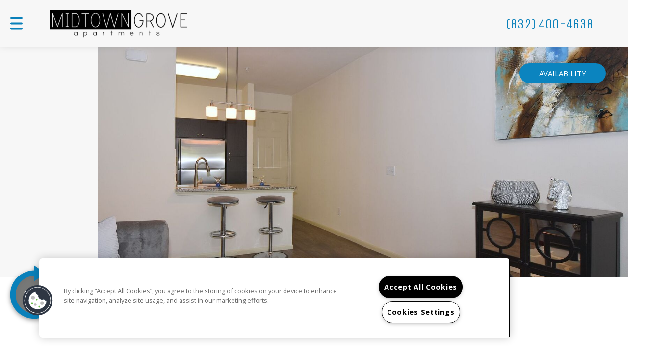

--- FILE ---
content_type: text/css; charset=utf-8
request_url: https://www.midtowngrove.com/CMSPages/GetResource.ashx?stylesheetname=RPcssMaster_C0051-GS-Balcony
body_size: 22612
content:
@keyframes fadeInDown{0%{opacity:0;transform:translateY(-20px)}100%{opacity:1;transform:translateY(0)}}.fadeInDown{animation-name:fadeInDown}body.ContentBody{background-color:#fff;font-family:'Open Sans',sans-serif;font-size:16px;line-height:18px;color:#333;-webkit-font-smoothing:antialiased}@media(max-width:1450px){body.ContentBody{padding-top:84px}}@media(max-width:991px){body.ContentBody{padding-top:65px}}body.ContentBody.fixed-position{position:fixed;max-width:100%;height:auto !important}body.ContentBody.fixed-position header{height:auto !important}.template-balcony .btn,.template-balcony .stacked-amenities .stacked-amenities-wrapper .stacked-amenities-show,.template-balcony .contact-us-enhanced .sumbit-button button,.template-balcony .floorplan-search-bar .floorplan-search-searchbutton,.template-balcony .contact-widget .sumbitbutton input,.template-balcony a,.template-balcony a:hover{text-decoration:none;-webkit-transition:all .3s ease-in-out;-moz-transition:all .3s ease-in-out;-ms-transition:all .3s ease-in-out;-o-transition:all .3s ease-in-out;transition:all .3s ease-in-out;outline:0}.template-balcony a{color:#0980ba}.template-balcony a:hover,.template-balcony a:focus{color:#0980ba;color:#0873a7;text-decoration:none;outline-color:transparent;outline-style:none}.template-balcony h1,.template-balcony h2,.template-balcony h3,.template-balcony .sp-container h2,.template-balcony h4,.template-balcony h5,.template-balcony h6{font-family:'Unica One',sans-serif;line-height:1.25em;margin:0}.template-balcony h1{color:#333}@media(max-width:767px){.template-balcony h1{font-size:2.75em}}.template-balcony h1.pageHeader{font-size:3.75em;margin-bottom:.7em;text-transform:uppercase}.template-balcony h1 .em{color:#0980ba;font-style:normal}.template-balcony h2{font-size:3.5em;text-transform:uppercase}.template-balcony h3,.template-balcony .sp-container h2{font-size:3.75em;margin-bottom:.7em;text-transform:uppercase}@media(max-width:767px){.template-balcony h3,.template-balcony .sp-container h2{font-size:2.25em}}.template-balcony h4{font-size:1.8em;margin-bottom:.75em;font-family:'Lato',sans-serif;text-transform:lowercase;font-weight:600}.template-balcony h5{font-size:1.25em;font-weight:600}.template-balcony p{margin-bottom:1em;line-height:1.7em}.template-balcony img{max-width:100%}.template-balcony .btn,.template-balcony .stacked-amenities .stacked-amenities-wrapper .stacked-amenities-show,.template-balcony .contact-us-enhanced .sumbit-button button,.template-balcony .floorplan-search-bar .floorplan-search-searchbutton,.template-balcony .contact-widget .sumbitbutton input{border-radius:0;padding:5px 40px;text-transform:uppercase;font-family:'Open Sans',sans-serif;line-height:normal;border:none;border-radius:2em;font-size:1.5rem}.template-balcony .btn-primary,.template-balcony .stacked-amenities .stacked-amenities-wrapper .stacked-amenities-show,.template-balcony .contact-form #cu_2_body #cu_2_formdiv div.cu-2-submit,.template-balcony .contact-us-enhanced .sumbit-button button,.template-balcony .floorplan-search-bar .floorplan-search-searchbutton,.template-balcony .contact-widget .sumbitbutton input{background:#0b84bf;box-shadow:0 2px 18px 0 rgba(0,0,0,.25);color:#fff;padding:10px 40px}.template-balcony .btn-primary:hover,.template-balcony .stacked-amenities .stacked-amenities-wrapper .stacked-amenities-show:hover,.template-balcony .contact-form #cu_2_body #cu_2_formdiv div.cu-2-submit:hover,.template-balcony .contact-us-enhanced .sumbit-button button:hover,.template-balcony .floorplan-search-bar .floorplan-search-searchbutton:hover,.template-balcony .contact-widget .sumbitbutton input:hover,.template-balcony .btn-primary:focus,.template-balcony .stacked-amenities .stacked-amenities-wrapper .stacked-amenities-show:focus,.template-balcony .contact-form #cu_2_body #cu_2_formdiv div.cu-2-submit:focus,.template-balcony .contact-us-enhanced .sumbit-button button:focus,.template-balcony .floorplan-search-bar .floorplan-search-searchbutton:focus,.template-balcony .contact-widget .sumbitbutton input:focus,.template-balcony .btn-primary.focus,.template-balcony .stacked-amenities .stacked-amenities-wrapper .focus.stacked-amenities-show,.template-balcony .contact-form #cu_2_body #cu_2_formdiv div.focus.cu-2-submit,.template-balcony .contact-us-enhanced .sumbit-button button.focus,.template-balcony .floorplan-search-bar .focus.floorplan-search-searchbutton,.template-balcony .contact-widget .sumbitbutton input.focus,.template-balcony .btn-primary:active,.template-balcony .stacked-amenities .stacked-amenities-wrapper .stacked-amenities-show:active,.template-balcony .contact-form #cu_2_body #cu_2_formdiv div.cu-2-submit:active,.template-balcony .contact-us-enhanced .sumbit-button button:active,.template-balcony .floorplan-search-bar .floorplan-search-searchbutton:active,.template-balcony .contact-widget .sumbitbutton input:active,.template-balcony .btn-primary.active,.template-balcony .stacked-amenities .stacked-amenities-wrapper .active.stacked-amenities-show,.template-balcony .contact-form #cu_2_body #cu_2_formdiv div.active.cu-2-submit,.template-balcony .contact-us-enhanced .sumbit-button button.active,.template-balcony .floorplan-search-bar .active.floorplan-search-searchbutton,.template-balcony .contact-widget .sumbitbutton input.active{box-shadow:0 4px 24px 0 rgba(0,0,0,.25);background:#0976ab;color:#fff;outline:none !important}.template-balcony .btn-primary.btn-lg,.template-balcony .stacked-amenities .stacked-amenities-wrapper .btn-lg.stacked-amenities-show,.template-balcony .stacked-amenities .stacked-amenities-wrapper .contact-us-enhanced .sumbit-button button.stacked-amenities-show,.template-balcony .contact-us-enhanced .sumbit-button .stacked-amenities .stacked-amenities-wrapper button.stacked-amenities-show,.template-balcony .contact-form #cu_2_body #cu_2_formdiv div.btn-lg.cu-2-submit,.template-balcony .contact-us-enhanced .sumbit-button button,.template-balcony .floorplan-search-bar .btn-lg.floorplan-search-searchbutton,.template-balcony .contact-widget .sumbitbutton input.btn-lg{padding:15px 40px;font-size:1.8rem;box-shadow:0 4px 24px 0 rgba(0,0,0,.25)}@media(max-width:991px){.template-balcony .btn-primary.btn-lg,.template-balcony .stacked-amenities .stacked-amenities-wrapper .btn-lg.stacked-amenities-show,.template-balcony .stacked-amenities .stacked-amenities-wrapper .contact-us-enhanced .sumbit-button button.stacked-amenities-show,.template-balcony .contact-us-enhanced .sumbit-button .stacked-amenities .stacked-amenities-wrapper button.stacked-amenities-show,.template-balcony .contact-form #cu_2_body #cu_2_formdiv div.btn-lg.cu-2-submit,.template-balcony .contact-us-enhanced .sumbit-button button,.template-balcony .floorplan-search-bar .btn-lg.floorplan-search-searchbutton,.template-balcony .contact-widget .sumbitbutton input.btn-lg{padding:13px 30px}}.template-balcony .spacer{padding:6em 0}@media(max-width:767px){.template-balcony .spacer{padding:4em 0}}@media(min-width:992px){.template-balcony .row-eq-height{display:-webkit-box;display:-webkit-flex;display:-ms-flexbox;display:flex}}.template-balcony .fixed-position{position:fixed;max-width:100%}@media(max-width:991px){.template-balcony .v-align{height:auto !important}}@media(min-width:992px){.template-balcony .v-align>div{position:relative;top:50%;transform:translateY(-50%)}}.template-balcony .clickToPopUp{display:none}.template-balcony .container-fluid,.template-balcony .page-404>div,.template-balcony .page-Thank-You>div,.template-balcony .page-Privacy-Policy>div,.template-balcony .page-Site-map>div,.template-balcony .page-Articles>div,.template-balcony .page-OnlineLeasing>div,.template-balcony .page-Specials>div,.template-balcony .page-Residents>div{max-width:1200px;padding-right:20px;padding-left:20px}.template-balcony .container-fluid>.navbar-header,.template-balcony .page-404>div>.navbar-header,.template-balcony .page-Thank-You>div>.navbar-header,.template-balcony .page-Privacy-Policy>div>.navbar-header,.template-balcony .page-Site-map>div>.navbar-header,.template-balcony .page-Articles>div>.navbar-header,.template-balcony .page-OnlineLeasing>div>.navbar-header,.template-balcony .page-Specials>div>.navbar-header,.template-balcony .page-Residents>div>.navbar-header{margin-right:0;margin-left:0}.template-balcony .container-fluid.main,.template-balcony .page-404>div.main,.template-balcony .page-Thank-You>div.main,.template-balcony .page-Privacy-Policy>div.main,.template-balcony .page-Site-map>div.main,.template-balcony .page-Articles>div.main,.template-balcony .page-OnlineLeasing>div.main,.template-balcony .page-Specials>div.main,.template-balcony .page-Residents>div.main{margin-bottom:6em}.template-balcony .callout{text-align:center;margin-bottom:2em}@media(max-width:767px){.template-balcony .callout{margin-bottom:0}}.template-balcony .callout h2{font-weight:600;line-height:normal;color:#333;text-transform:uppercase}@media(max-width:767px){.template-balcony .callout h2{font-size:2.5em;margin-bottom:20px}}.template-balcony .callout h3,.template-balcony .callout .sp-container h2,.template-balcony .sp-container .callout h2{line-height:normal;font-size:1.75em;margin-bottom:.75em;font-family:'Lato',sans-serif;text-transform:lowercase;font-weight:600;color:#333}.template-balcony .callout h3 .em,.template-balcony .callout .sp-container h2 .em,.template-balcony .sp-container .callout h2 .em{color:#0980ba;font-style:normal}@media(max-width:543px){.template-balcony .callout h3,.template-balcony .callout .sp-container h2,.template-balcony .sp-container .callout h2{font-size:1.5em}}.template-balcony .callout p{font-size:110%}@media(max-width:767px){.template-balcony .callout p{font-size:100%}}.template-balcony .callout ol,.template-balcony .callout ul{display:inline-block;margin:25px 0}.template-balcony .callout ol li,.template-balcony .callout ul li{clear:both;float:left;margin-bottom:20px;text-align:left}.template-balcony .callout.cta{padding:2em}.template-balcony .callout.cta h3,.template-balcony .callout.cta .sp-container h2,.template-balcony .sp-container .callout.cta h2{font-size:1.75em;margin-bottom:.75em;font-family:'Lato',sans-serif;text-transform:lowercase;font-weight:600;color:#333}.template-balcony .gridlines{position:fixed;width:100%;height:100%;z-index:-1}@media(max-width:767px){.template-balcony .gridlines{display:none}}.template-balcony .gridlines .container-fluid,.template-balcony .gridlines .page-404>div,.template-balcony .gridlines .page-Thank-You>div,.template-balcony .gridlines .page-Privacy-Policy>div,.template-balcony .gridlines .page-Site-map>div,.template-balcony .gridlines .page-Articles>div,.template-balcony .gridlines .page-OnlineLeasing>div,.template-balcony .gridlines .page-Specials>div,.template-balcony .gridlines .page-Residents>div{height:100%}.template-balcony .gridlines .container-fluid .col-sm-4,.template-balcony .gridlines .page-404>div .col-sm-4,.template-balcony .gridlines .page-Thank-You>div .col-sm-4,.template-balcony .gridlines .page-Privacy-Policy>div .col-sm-4,.template-balcony .gridlines .page-Site-map>div .col-sm-4,.template-balcony .gridlines .page-Articles>div .col-sm-4,.template-balcony .gridlines .page-OnlineLeasing>div .col-sm-4,.template-balcony .gridlines .page-Specials>div .col-sm-4,.template-balcony .gridlines .page-Residents>div .col-sm-4{border-right:1px solid #eaeaea;height:2000px}.template-balcony .gridlines .container-fluid .col-sm-4:first-child,.template-balcony .gridlines .page-404>div .col-sm-4:first-child,.template-balcony .gridlines .page-Thank-You>div .col-sm-4:first-child,.template-balcony .gridlines .page-Privacy-Policy>div .col-sm-4:first-child,.template-balcony .gridlines .page-Site-map>div .col-sm-4:first-child,.template-balcony .gridlines .page-Articles>div .col-sm-4:first-child,.template-balcony .gridlines .page-OnlineLeasing>div .col-sm-4:first-child,.template-balcony .gridlines .page-Specials>div .col-sm-4:first-child,.template-balcony .gridlines .page-Residents>div .col-sm-4:first-child{border-left:1px solid #eaeaea}@media(max-width:991px){.template-balcony .gridlines .container-fluid .col-sm-4:first-child,.template-balcony .gridlines .page-404>div .col-sm-4:first-child,.template-balcony .gridlines .page-Thank-You>div .col-sm-4:first-child,.template-balcony .gridlines .page-Privacy-Policy>div .col-sm-4:first-child,.template-balcony .gridlines .page-Site-map>div .col-sm-4:first-child,.template-balcony .gridlines .page-Articles>div .col-sm-4:first-child,.template-balcony .gridlines .page-OnlineLeasing>div .col-sm-4:first-child,.template-balcony .gridlines .page-Specials>div .col-sm-4:first-child,.template-balcony .gridlines .page-Residents>div .col-sm-4:first-child{border-left:none}}.template-balcony header{position:absolute;z-index:20}@media(max-width:1450px){.template-balcony header{position:fixed;top:0;left:0;z-index:999;width:100%;box-shadow:0 0 20px rgba(0,0,0,.4);height:84px}.template-balcony header .phone-wrapper{float:right;white-space:nowrap;right:20px;position:absolute;top:50%;transform:perspective(1px) translateY(-50%)}}@media(max-width:1450px) and (max-width:767px){.template-balcony header .phone-wrapper{right:15px}}@media(max-width:991px){.template-balcony header{height:65px}}@media(max-width:767px){.template-balcony header{z-index:99}}.template-balcony header a{transition:none}.template-balcony header.affix{position:fixed;top:0;left:0;z-index:999;width:100%;box-shadow:0 0 20px rgba(0,0,0,.4);animation-name:fadeInDown;animation-duration:.4s}.template-balcony header.affix .phone-wrapper{float:right;white-space:nowrap;right:20px;position:absolute;top:50%;transform:perspective(1px) translateY(-50%)}.template-balcony header.affix .seo-number{margin-right:45px}@media(max-width:767px){.template-balcony header.affix .seo-number{margin-right:0}}@media(max-width:1450px){.template-balcony header.affix{height:auto}}@media(min-width:1451px){.template-balcony header.affix .collapse.in{position:absolute}}@media(max-width:767px){.template-balcony header.affix{z-index:99}}.template-balcony header.affix .navbar-header{padding:15px}.template-balcony header.affix .navbar-header .navbar-toggle{background-color:transparent;margin-top:-4px;margin-right:0;padding:0;left:20px;margin-bottom:0;position:absolute;top:50%;transform:perspective(1px) translateY(-50%)}@media(max-width:767px){.template-balcony header.affix .navbar-header .navbar-toggle{left:15px}}.template-balcony header.affix .navbar-header .navbar-toggle .icon-bar{background-color:#0980ba;display:block;width:25px;height:4px;border-radius:6px;margin-top:7px}.template-balcony header.affix .navbar-header .navbar-right{position:absolute;top:50%;transform:perspective(1px) translateY(-50%);transform:perspective(1px) translateY(-30%);right:20px}.template-balcony header.affix .navbar-header .navbar-nav{margin:0;clear:both}.template-balcony header.affix .navbar-header .navbar-nav>li{text-align:center}.template-balcony header.affix .navbar-header .navbar-nav>li a{color:#fff;padding:15px;margin:0 -15px;text-align:center;font-size:2em;display:inline-block}.template-balcony header.affix .navbar-header .navbar-nav>li a:focus,.template-balcony header.affix .navbar-header .navbar-nav>li a:hover,.template-balcony header.affix .navbar-header .navbar-nav>li a.CMSListMenuLinkHighlighted{background-color:transparent;color:#fff;border-color:transparent;text-decoration:underline}.template-balcony header .seo-number{font-size:28px;line-height:normal;font-family:'Unica One',sans-serif;display:block;white-space:nowrap;margin-right:50px}@media(max-width:1200px){.template-balcony header .seo-number{margin-right:45px}}@media(max-width:767px){.template-balcony header .seo-number{font-size:0;margin-right:0}.template-balcony header .seo-number:before{content:'';color:#0980ba;margin-right:5px;font-size:34px;display:inline-block;font-family:FontAwesome;font-style:normal;font-weight:normal;line-height:normal;position:relative;top:2px;-webkit-font-smoothing:antialiased;-moz-osx-font-smoothing:grayscale}}.template-balcony header .live-chat-container{display:inline-block;float:right}@media(max-width:767px){.template-balcony header .live-chat-container{display:none}}.template-balcony header .live-chat-container a{font-size:0;display:block;width:30px;height:36px;color:#0980ba}.template-balcony header .live-chat-container a:before{content:'';font-size:28px;display:inline-block;font-family:FontAwesome;font-style:normal;font-weight:normal;line-height:normal;position:relative;-webkit-font-smoothing:antialiased;-moz-osx-font-smoothing:grayscale;display:block;transform:scaleX(-1)}.template-balcony header .live-chat-container a:hover{color:#0873a7;transform:scale(1.1)}.template-balcony header .social-header{display:none}.template-balcony header .social_media{clear:both;border-top:1px solid #b0b0b0;display:none;padding-top:20px}.template-balcony header .social_media a{width:42px;height:42px;text-align:center;line-height:42px;background:#0980ba;color:#fff;border-radius:100%;margin-right:12px;margin-bottom:12px;font-size:23px;display:block}.template-balcony header .social_media a:nth-of-type(1n+4){display:none !important}.template-balcony header .social_media a:hover{text-shadow:none;box-shadow:0 2px 6px rgba(0,0,0,.5);transform:scale(1.1);background:#0873a7}.template-balcony header .header-icons{display:none}.template-balcony header .header-icon{margin-top:20px;display:block}@media(max-width:1450px){.template-balcony header .header-icon{display:none}}.template-balcony header .cta-header-btn{display:none;padding:10px 25px}.template-balcony header .cta-header-btn-bottom{display:none !important}.template-balcony .cta-header-btn{position:absolute;top:45px;right:45px;z-index:20}@media(max-width:1450px){.template-balcony .cta-header-btn{top:129px}}@media(max-width:767px){.template-balcony .cta-header-btn{display:none}}.template-balcony .cta-header-btn.cta-header-btn-bottom{position:relative;top:auto;right:auto;width:100%;border-radius:0;display:none;padding-top:15px;padding-bottom:15px}@media(max-width:767px){.template-balcony .cta-header-btn.cta-header-btn-bottom{display:block;margin-top:-50px}}.template-balcony .flexslider{background:#ddd}.template-balcony .navbar{margin:0;border:none;background:none;transform:translateZ(0)}.template-balcony .navbar.togglefix{transform:none !important}.template-balcony .navbar .container-fluid,.template-balcony .navbar .page-404>div,.template-balcony .navbar .page-Thank-You>div,.template-balcony .navbar .page-Privacy-Policy>div,.template-balcony .navbar .page-Site-map>div,.template-balcony .navbar .page-Articles>div,.template-balcony .navbar .page-OnlineLeasing>div,.template-balcony .navbar .page-Specials>div,.template-balcony .navbar .page-Residents>div{position:relative}.template-balcony .navbar .navbar-header{background:#f7f7f7;padding:30px}@media(max-width:1450px){.template-balcony .navbar .navbar-header{padding:15px}}@media(max-width:1450px){.template-balcony .navbar .navbar-toggle{background-color:transparent;margin-top:-4px;margin-right:0;padding:0;left:20px;margin-bottom:0;position:absolute;top:50%;transform:perspective(1px) translateY(-50%)}.template-balcony .navbar .navbar-toggle .icon-bar{background-color:#0980ba;display:block;width:25px;height:4px;border-radius:6px;margin-top:7px}}@media(max-width:767px){.template-balcony .navbar .navbar-toggle{left:15px}}@media(min-width:1451px){.template-balcony .navbar .navbar-right{position:absolute;top:50%;transform:perspective(1px) translateY(-50%);transform:perspective(1px) translateY(-30%);right:20px}}.template-balcony .navbar .collapsing{-webkit-transition:height .01s;-moz-transition:height .01s;-ms-transition:height .01s;-o-transition:height .01s;transition:height .01s}.template-balcony .navbar .navbar-nav{margin:0}@media(max-width:1450px){.template-balcony .navbar .navbar-nav{margin:0;clear:both}}@media(min-width:768px){.template-balcony .navbar .navbar-nav>li{float:none;clear:both}}@media(max-width:1450px){.template-balcony .navbar .navbar-nav>li{text-align:center}}.template-balcony .navbar .navbar-nav>li a{font-size:20px;font-family:'Unica One',sans-serif;padding:0 0 2px;margin:0 0 20px 0;color:#333;text-transform:uppercase;border-bottom:1px solid transparent;line-height:12px}@media(min-width:1451px){.template-balcony .navbar .navbar-nav>li a{margin:0 0 10px 0;line-height:20px}}@media(max-width:1450px){.template-balcony .navbar .navbar-nav>li a{color:#fff;padding:15px 0 8px;margin:0 -15px 10px;text-align:center;font-size:2em;display:inline-block;border-bottom:2px solid transparent}}.template-balcony .navbar .navbar-nav>li a:focus,.template-balcony .navbar .navbar-nav>li a:hover,.template-balcony .navbar .navbar-nav>li a.CMSListMenuLinkHighlighted{text-decoration:none;background-color:transparent;color:#0980ba;border-bottom:1px solid #0980ba;padding-bottom:2px}@media(max-width:1450px){.template-balcony .navbar .navbar-nav>li a:focus,.template-balcony .navbar .navbar-nav>li a:hover,.template-balcony .navbar .navbar-nav>li a.CMSListMenuLinkHighlighted{background-color:transparent;color:#fff;padding:15px 0 8px;border-bottom:2px solid #fff}}.template-balcony .navbar .navbar-nav .navbar-close{display:none}.template-balcony .navbar .navbar-collapse{padding:0;padding:0 50px 30px 30px;clear:both;float:left}@media(max-width:1450px){.template-balcony .navbar .navbar-collapse{float:none !important;margin-left:-20px !important;margin-right:-20px !important;clear:both;position:fixed;width:100%;height:100vh !important;top:0;left:0;z-index:999;background:rgba(50,50,50,.95);margin:0 !important;font-weight:100;overflow-y:scroll !important;text-align:center}}@media(min-width:1451px){.template-balcony .navbar .navbar-collapse{max-width:200px}}@media(max-width:767px){.template-balcony .navbar .navbar-collapse{padding:0}}.template-balcony .navbar .navbar-collapse .navbar-close{display:none}@media(max-width:1450px){.template-balcony .navbar .navbar-collapse .navbar-close{display:inline-block;float:left;font-size:50px;color:#fff;margin:0;cursor:pointer;position:absolute;top:20px;left:15px}.template-balcony .navbar .navbar-collapse .navbar-close .fa{background-image:url("[data-uri]");background-position:50% 50%;background-size:cover;background-repeat:no-repeat;width:25px;height:25px}.template-balcony .navbar .navbar-collapse .navbar-close .fa:before{content:none}}@media(max-width:991px){.template-balcony .navbar .navbar-collapse .navbar-close{font-size:35px}}@media(max-width:767px){.template-balcony .navbar .navbar-collapse .navbar-close{top:11px}}.template-balcony .navbar .navbar-collapse .navbar-close-bar{background:#0980ba;color:#fff;overflow:hidden;display:none;margin-bottom:2em;padding:15px;text-transform:uppercase;font-size:2rem;font-family:'Unica One',sans-serif;font-weight:normal}.template-balcony .navbar .navbar-collapse .navbar-close-bar .pull-right{text-align:right}@media(max-width:767px){.template-balcony .navbar .navbar-collapse .navbar-close-bar .pull-right{width:90%}}.template-balcony .navbar .navbar-collapse .navbar-close-bar .btn-primary,.template-balcony .navbar .navbar-collapse .navbar-close-bar .stacked-amenities .stacked-amenities-wrapper .stacked-amenities-show,.template-balcony .stacked-amenities .stacked-amenities-wrapper .navbar .navbar-collapse .navbar-close-bar .stacked-amenities-show,.template-balcony .navbar .navbar-collapse .navbar-close-bar .contact-form #cu_2_body #cu_2_formdiv div.cu-2-submit,.template-balcony .contact-form #cu_2_body #cu_2_formdiv .navbar .navbar-collapse .navbar-close-bar div.cu-2-submit,.template-balcony .navbar .navbar-collapse .navbar-close-bar .contact-us-enhanced .sumbit-button button,.template-balcony .contact-us-enhanced .sumbit-button .navbar .navbar-collapse .navbar-close-bar button,.template-balcony .navbar .navbar-collapse .navbar-close-bar .floorplan-search-bar .floorplan-search-searchbutton,.template-balcony .floorplan-search-bar .navbar .navbar-collapse .navbar-close-bar .floorplan-search-searchbutton,.template-balcony .navbar .navbar-collapse .navbar-close-bar .contact-widget .sumbitbutton input,.template-balcony .contact-widget .sumbitbutton .navbar .navbar-collapse .navbar-close-bar input{color:#333;background:#fff;margin-left:10px;padding:10px 20px}.template-balcony .stacked-amenities .stacked-amenities-wrapper .stacked-amenities-image{left:auto;right:0}.template-balcony .stacked-amenities .stacked-amenities-wrapper .stacked-amenities-items{float:left}@media(max-width:767px){.template-balcony .navbar .navbar-collapse .navbar-close-bar .btn-primary,.template-balcony .navbar .navbar-collapse .navbar-close-bar .stacked-amenities .stacked-amenities-wrapper .stacked-amenities-show,.template-balcony .stacked-amenities .stacked-amenities-wrapper .navbar .navbar-collapse .navbar-close-bar .stacked-amenities-show,.template-balcony .navbar .navbar-collapse .navbar-close-bar .contact-form #cu_2_body #cu_2_formdiv div.cu-2-submit,.template-balcony .contact-form #cu_2_body #cu_2_formdiv .navbar .navbar-collapse .navbar-close-bar div.cu-2-submit,.template-balcony .navbar .navbar-collapse .navbar-close-bar .contact-us-enhanced .sumbit-button button,.template-balcony .contact-us-enhanced .sumbit-button .navbar .navbar-collapse .navbar-close-bar button,.template-balcony .navbar .navbar-collapse .navbar-close-bar .floorplan-search-bar .floorplan-search-searchbutton,.template-balcony .floorplan-search-bar .navbar .navbar-collapse .navbar-close-bar .floorplan-search-searchbutton,.template-balcony .navbar .navbar-collapse .navbar-close-bar .contact-widget .sumbitbutton input,.template-balcony .contact-widget .sumbitbutton .navbar .navbar-collapse .navbar-close-bar input{display:none}}.template-balcony .navbar .navbar-collapse .links{display:none}@media(max-width:1450px){.template-balcony .navbar .navbar-collapse .links{display:block;width:60%;margin:2.5em auto 5em;text-align:center;float:none}.template-balcony .navbar .navbar-collapse .links a{font-size:1.4em;line-height:normal;padding:.6em;display:block;color:#fff;text-transform:uppercase}.template-balcony .navbar .navbar-collapse .links a:hover,.template-balcony .navbar .navbar-collapse .links a:active,.template-balcony .navbar .navbar-collapse .links a:focus{background:none}.template-balcony .navbar .navbar-collapse .links a em{display:block;font-size:40px;color:#0980ba}.template-balcony .navbar .navbar-collapse .links a:before{color:#0980ba;font-size:40px;display:block;font-family:FontAwesome;font-style:normal;font-weight:normal;line-height:normal;position:relative;-webkit-font-smoothing:antialiased;-moz-osx-font-smoothing:grayscale;position:relative}.template-balcony .navbar .navbar-collapse .links a.links-address:before{content:''}.template-balcony .navbar .navbar-collapse .links a.links-resident:before{content:''}.template-balcony .navbar .navbar-collapse .links a.links-specials:before{content:''}}@media(max-width:543px){.template-balcony .navbar .navbar-collapse .links{width:90%}}.template-balcony .navbar .navbar-collapse.in{padding:0}.template-balcony .navbar .navbar-collapse.in>li a:focus,.template-balcony .navbar .navbar-collapse.in>li a:hover,.template-balcony .navbar .navbar-collapse.in>li a.CMSListMenuLinkHighlighted{border-bottom:2px solid #fff;padding-bottom:10px;margin-bottom:5px}.template-balcony .navbar .navbar-collapse.in .social-header{display:block;text-transform:uppercase;font-size:3rem;font-family:'Unica One',sans-serif;font-weight:normal;color:#0980ba;margin:1em 0 0}.template-balcony .navbar .navbar-collapse.in .social_media{display:block;border:none;text-align:center}.template-balcony .navbar .navbar-collapse.in .social_media a{display:inline-block;background:#fff;color:#383635}.template-balcony .navbar .navbar-collapse.in .navbar-close-bar{display:block}.template-balcony .logo{margin:0 0 20px;display:inline-block;max-width:380px}.template-balcony .logo img{max-width:100%;height:65px}@media(max-width:1450px){.template-balcony .logo{margin:0 0 0 55px}}@media(max-width:767px){.template-balcony .logo{display:block;height:35px;margin:0 auto;text-align:center}.template-balcony .logo img{height:35px}}@media(max-width:1450px){.template-balcony .navbar-header{float:none}.template-balcony .navbar-left,.template-balcony .navbar-right{float:none !important}.template-balcony .navbar-toggle{display:block}.template-balcony .navbar-fixed-top{top:0;border-width:0 0 1px}.template-balcony .navbar-collapse.collapse{display:none !important}.template-balcony .navbar-nav{float:none !important;margin-top:7.5px}.template-balcony .navbar-nav>li{float:none}.template-balcony .navbar-nav>li>a{padding-top:10px;padding-bottom:10px}.template-balcony .collapse.in{display:block !important}}@media(min-width:1451px){.template-balcony header.affix{background:#f7f7f7}.template-balcony header.affix .navbar-header{float:left}.template-balcony header.affix .navbar-collapse{clear:none;padding:0;right:220px;position:absolute;top:50%;transform:translateY(-32%)}.template-balcony header.affix .navbar-collapse .navbar-nav>li{display:inline-block}.template-balcony header.affix .navbar-collapse .navbar-nav>li a{margin:0 15px;line-height:1em}.template-balcony header.affix .cta-header-btn{display:block;position:fixed;top:22px;right:15px;z-index:1000}.template-balcony header.affix .header-icon,.template-balcony header.affix .seo-number,.template-balcony header.affix .live-chat-container,.template-balcony header.affix .social-header,.template-balcony header.affix .social_media,.template-balcony header.affix .cta-header-btn-bottom{display:none !important}}@media(min-width:1451px){.template-balcony header.affix .logo{margin:0}}@media(max-width:991px){.template-balcony header.affix .navbar-header{float:none}.template-balcony header.affix .navbar-left,.template-balcony header.affix .navbar-right{float:none !important}.template-balcony header.affix .navbar-toggle{display:block}.template-balcony header.affix .navbar-fixed-top{top:0;border-width:0 0 1px}.template-balcony header.affix .navbar-collapse.collapse{display:none !important}.template-balcony header.affix .navbar-nav{float:none !important;margin-top:7.5px}.template-balcony header.affix .navbar-nav>li{float:none}.template-balcony header.affix .collapse.in{display:block !important}}.template-balcony .box{padding:40px;margin:0 0 4em;position:relative}.template-balcony .box.box-top{border-bottom:none}.template-balcony .box.box-video{padding:0;min-height:100px !important}.template-balcony .box.box-video .slider{background:#000}.template-balcony .box.box-video .slider>div{margin:0 auto}.template-balcony .box:after{content:'';display:table;clear:both}@media(max-width:767px){.template-balcony .box{padding:20px}}.template-balcony .banner{position:relative;background-color:#f7f7f7;background-repeat:no-repeat;background-size:cover;background-position:50% 50%;margin-bottom:40px;padding:480px 0 0}.template-balcony .banner.page-title{position:relative;background-color:transparent;padding:0}.template-balcony .banner:before{content:'';width:200px;height:100%;position:absolute;left:0;top:0;background:#f7f7f7;z-index:1}.template-balcony .banner.page-title:before{display:none}@media(max-width:1200px){.template-balcony .banner:before{display:none}}.template-balcony .banner:after{content:'';display:table;clear:both}.template-balcony .banner.hidden-page-banner{display:none}.template-balcony .banner .row{margin-right:0;margin-left:0;position:relative;z-index:2}@media(max-width:991px){.template-balcony .banner{padding:300px 0 0}.template-balcony .banner.page-title{padding:0}}@media(max-width:767px){.template-balcony .banner p{font:300 1em/1em 'Lato',sans-serif}.template-balcony .banner .arrow-nav{margin-left:-22px;height:3em;width:3em;bottom:-1.5em}.template-balcony .banner .arrow-nav i{font-size:2em;line-height:45px}}@media(max-width:543px){.template-balcony .banner{padding:220px 0 0}.template-balcony .banner .container-fluid,.template-balcony .banner .page-404>div,.template-balcony .banner .page-Thank-You>div,.template-balcony .banner .page-Privacy-Policy>div,.template-balcony .banner .page-Site-map>div,.template-balcony .banner .page-Articles>div,.template-balcony .banner .page-OnlineLeasing>div,.template-balcony .banner .page-Specials>div,.template-balcony .banner .page-Residents>div{padding:0}}.template-balcony .banner.banner-bottom{margin-top:3em;margin-bottom:0;min-height:400px;display:none}@media(max-width:767px){.template-balcony .banner.banner-bottom{min-height:360px}}@media(max-width:543px){.template-balcony .banner.banner-bottom{min-height:240px}}.template-balcony .banner .content{text-align:center;line-height:normal;float:none}.template-balcony .banner .content:after{content:'';display:table;clear:both}@media(max-width:543px){.template-balcony .banner .content{margin:0;width:100%}}.template-balcony .banner .content h1{font-size:3.75em;text-transform:uppercase;line-height:1em}@media(max-width:543px){.template-balcony .banner .content h1{font-size:2.75em}}.template-balcony .banner.page-title .content h1{font-size:3.75em;text-transform:uppercase;line-height:1em;text-align:center}@media(max-width:543px){.template-balcony .banner.page-title .content h1{font-size:2.75em}}.template-balcony .banner .content p{display:none;margin:10px 0 0 0;font-size:120%}.template-balcony .banner .content ol,.template-balcony .banner .content ul{display:inline-block;margin:25px 0}.template-balcony .banner .content ol li,.template-balcony .banner .content ul li{clear:both;float:left;margin-bottom:20px;text-align:left}.template-balcony .banner .content ol.dropdown li,.template-balcony .banner .content ul.dropdown li{float:none}.template-balcony .slides-banner-wrapper{position:relative;background-color:#f7f7f7;margin-bottom:100px}.template-balcony .slides-banner-wrapper:before{content:'';width:200px;height:100%;position:absolute;left:0;top:0;background:#f7f7f7;z-index:11}@media(max-width:1450px){.template-balcony .slides-banner-wrapper:before{display:none}}@media(max-width:767px){.template-balcony .slides-banner-wrapper{margin-bottom:50px}}.template-balcony .slides-banner-wrapper .row{display:none;top:0;left:0;width:100%;margin:0;padding:150px 0}.template-balcony .slides-banner-wrapper .row .empty{height:350px}@media(max-width:767px){.template-balcony .slides-banner-wrapper .row .empty{height:220px}}@media(max-width:767px){.template-balcony .slides-banner-wrapper .row .empty{height:150px}}.template-balcony .slides-banner-wrapper .content{background:rgba(10,10,10,.7);padding:40px 3%;box-shadow:0 0 25px rgba(0,0,0,.35);text-align:center;color:#fff;opacity:0}@media(max-width:767px){.template-balcony .slides-banner-wrapper .content{padding:30px 3% 10px}}@media(max-width:991px){.template-balcony .slides-banner-wrapper .content{width:80%;margin-left:10%}}.template-balcony .slides-banner-wrapper .content h1{font-weight:600;text-transform:uppercase;font-size:30px;margin-bottom:30px}@media(max-width:767px){.template-balcony .slides-banner-wrapper .content h1{font-size:25px}}.template-balcony .slides-banner-wrapper .content p{margin:10px 0 0 0;font-size:120%}.template-balcony .slides-banner-wrapper .content ol,.template-balcony .slides-banner-wrapper .content ul{display:inline-block;margin:25px 0}.template-balcony .slides-banner-wrapper .content ol li,.template-balcony .slides-banner-wrapper .content ul li{clear:both;float:left;margin-bottom:20px;text-align:left}.template-balcony .slides-banner-wrapper .content ol.dropdown li,.template-balcony .slides-banner-wrapper .content ul.dropdown li{float:none}.template-balcony .slides-banner-wrapper .content .floorplan-search-bar .floorplan-search-label{display:none}.template-balcony .slides-banner{height:80vh}.template-balcony .slides-banner-wrapper .slides li{background-size:cover;background-position:50% 50%;height:80vh !important}@media(max-width:991px){.template-balcony .slides-banner{height:60vh}.template-balcony .slides-banner-wrapper .slides li{height:60vh !important}}@media(max-width:767px){.template-balcony .slides-banner{height:40vh}.template-balcony .slides-banner-wrapper .slides li{height:40vh !important}}body .slides-banner .slides li.slides-video,body .slides-banner{background-color:#fff}.template-balcony .slides-banner-wrapper .flex-direction-nav{display:none}.template-balcony .slides-banner-wrapper .flex-control-nav{display:block;width:auto;bottom:30px;text-align:center;right:5%}@media(max-width:991px){.template-balcony .slides-banner-wrapper .flex-control-nav{bottom:10px;right:0;width:100%}}.template-balcony .slides-banner-wrapper .flex-control-nav li a{width:14px;height:14px}.template-balcony .slides-banner-wrapper .flex-control-nav li a.flex-active{background:#fff;background:rgba(255,255,255,.9)}.template-balcony .cta-bottom{background:#f7f7f7;margin-top:6em}@media(max-width:767px){.template-balcony .cta-bottom{text-align:center;margin-top:3em}}.template-balcony .cta-bottom .cta-img>img{width:100%}.template-balcony .cta-bottom .container-fluid,.template-balcony .cta-bottom .page-404>div,.template-balcony .cta-bottom .page-Thank-You>div,.template-balcony .cta-bottom .page-Privacy-Policy>div,.template-balcony .cta-bottom .page-Site-map>div,.template-balcony .cta-bottom .page-Articles>div,.template-balcony .cta-bottom .page-OnlineLeasing>div,.template-balcony .cta-bottom .page-Specials>div,.template-balcony .cta-bottom .page-Residents>div{margin:5em auto}@media(max-width:767px){.template-balcony .cta-bottom .container-fluid,.template-balcony .cta-bottom .page-404>div,.template-balcony .cta-bottom .page-Thank-You>div,.template-balcony .cta-bottom .page-Privacy-Policy>div,.template-balcony .cta-bottom .page-Site-map>div,.template-balcony .cta-bottom .page-Articles>div,.template-balcony .cta-bottom .page-OnlineLeasing>div,.template-balcony .cta-bottom .page-Specials>div,.template-balcony .cta-bottom .page-Residents>div{margin:3em auto}}.template-balcony .cta-bottom h4{font-size:42px;color:#333;margin-bottom:.25em}@media(max-width:767px){.template-balcony .cta-bottom h4{font-size:30px}}.template-balcony footer{background-color:#0980ba;color:#fff;position:relative}@media(max-width:767px){.template-balcony footer{text-align:center}}@media(max-width:991px){.template-balcony footer .footer-logo{text-align:center}}.template-balcony footer h4{color:#fff;text-transform:uppercase;font-size:3rem;font-family:'Unica One',sans-serif;font-weight:normal;margin-bottom:.25em}@media(max-width:767px){.template-balcony footer h4{margin-top:2em}}.template-balcony footer a,.template-balcony footer p,.template-balcony footer .footer-content{font-size:1em;color:#fff}.template-balcony footer a:hover{color:#fff;text-shadow:0 1px 1px rgba(0,0,0,.7)}.template-balcony footer .social a,.template-balcony footer .social_media a{width:42px;height:42px;text-align:center;line-height:42px;background:#fff;color:#0980ba;border-radius:100%;margin-right:15px;margin-bottom:15px;font-size:23px;display:inline-block}.template-balcony footer .social a:hover,.template-balcony footer .social_media a:hover{text-shadow:none;box-shadow:0 2px 6px rgba(0,0,0,.5);transform:scale(1.1)}.template-balcony footer .footer-icons a img{max-height:25px}.template-balcony footer .footer-icons a svg{max-height:25px;fill:#fff}.template-balcony footer ul{padding-left:0;list-style:none}.template-balcony footer pre{padding:0;margin:0;line-height:1.5em;font-family:'Lato',sans-serif;font-size:.9em;color:#fff;word-break:break-all;word-wrap:break-word;background-color:transparent;border:none;border-radius:0}.template-balcony>.page{min-height:800px}@media(max-width:991px){.template-balcony>.page{min-height:initial}}.template-balcony .page-Home .banner{padding:220px 0}@media(max-width:1200px){.template-balcony .page-Home .banner{padding:120px 0;margin-bottom:50px}}@media(max-width:991px){.template-balcony .page-Home .banner{padding:60px 0;margin-bottom:50px}}@media(max-width:543px){.template-balcony .page-Home .banner{padding:30px 0}}.template-balcony .page-Home .banner .content h1{font-size:30px;margin-bottom:30px}.template-balcony .page-Home .banner .floorplan-search-bar .floorplan-search-label{display:none}.template-balcony .page-Home .template-balcony>.cta-bottom{display:none}.template-balcony .page-Home .callout h1,.template-balcony .page-Home .callout h3,.template-balcony .page-Home .callout .sp-container h2,.template-balcony .sp-container .page-Home .callout h2{font-family:'Unica One',sans-serif;font-size:3.75em;margin-bottom:.7em;font-weight:normal;text-transform:uppercase}@media(max-width:991px){.template-balcony .page-Home .callout h1,.template-balcony .page-Home .callout h3,.template-balcony .page-Home .callout .sp-container h2,.template-balcony .sp-container .page-Home .callout h2{margin-bottom:0}}@media(max-width:767px){.template-balcony .page-Home .callout h1,.template-balcony .page-Home .callout h3,.template-balcony .page-Home .callout .sp-container h2,.template-balcony .sp-container .page-Home .callout h2{font-size:2.75em}}.template-balcony .page-Floor-plans .sp-container{margin-top:3em;float:left;width:100%}.template-balcony .page-Floor-plans .sp-container .sp-img-container{margin-top:6em;margin-bottom:3em !important}.template-balcony .page-Features #dialog{border:none;height:auto;padding-bottom:2em}.template-balcony .page-Features #dialog .web_dialog_title{border-bottom:none;background-color:#0980ba}.template-balcony .page-Features #dialog .web_dialog_title #btnClose{font-size:0;width:auto;height:auto;margin:0 5px 0 0;background:none;border-radius:0}.template-balcony .page-Features #dialog .web_dialog_title #btnClose:before{content:'';color:#fff;font-size:24px;font-family:FontAwesome;font-style:normal;font-weight:normal;line-height:normal;position:relative;-webkit-font-smoothing:antialiased;-moz-osx-font-smoothing:grayscale;position:relative}.template-balcony .page-Features #dialog .section{color:#666}.template-balcony .page-Features #dialogamenties{padding:1em}.template-balcony .page-404,.template-balcony .page-Thank-You,.template-balcony .page-Privacy-Policy,.template-balcony .page-Site-map,.template-balcony .page-Articles,.template-balcony .page-OnlineLeasing,.template-balcony .page-Specials,.template-balcony .page-Residents{border-top:1px solid #eee}.template-balcony .page-404 .hidden-page-banner,.template-balcony .page-Thank-You .hidden-page-banner,.template-balcony .page-Privacy-Policy .hidden-page-banner,.template-balcony .page-Site-map .hidden-page-banner,.template-balcony .page-Articles .hidden-page-banner,.template-balcony .page-OnlineLeasing .hidden-page-banner,.template-balcony .page-Specials .hidden-page-banner,.template-balcony .page-Residents .hidden-page-banner{display:block;max-width:none;padding-right:0;padding-left:0;margin-top:0;margin-bottom:5em}@media(max-width:767px){.template-balcony .page-404,.template-balcony .page-Thank-You,.template-balcony .page-Privacy-Policy,.template-balcony .page-Site-map,.template-balcony .page-Articles,.template-balcony .page-OnlineLeasing,.template-balcony .page-Specials,.template-balcony .page-Residents{border-top:none}}.template-balcony .page-404>div,.template-balcony .page-Thank-You>div,.template-balcony .page-Privacy-Policy>div,.template-balcony .page-Site-map>div,.template-balcony .page-Articles>div,.template-balcony .page-OnlineLeasing>div,.template-balcony .page-Specials>div,.template-balcony .page-Residents>div{margin:4em auto 8em}.template-balcony .page-404>div h1,.template-balcony .page-Thank-You>div h1,.template-balcony .page-Privacy-Policy>div h1,.template-balcony .page-Site-map>div h1,.template-balcony .page-Articles>div h1,.template-balcony .page-OnlineLeasing>div h1,.template-balcony .page-Specials>div h1,.template-balcony .page-Residents>div h1{margin-bottom:.5em;font-size:36px;text-transform:uppercase}.template-balcony .page-404>div .CMSSiteMapList li,.template-balcony .page-Thank-You>div .CMSSiteMapList li,.template-balcony .page-Privacy-Policy>div .CMSSiteMapList li,.template-balcony .page-Site-map>div .CMSSiteMapList li,.template-balcony .page-Articles>div .CMSSiteMapList li,.template-balcony .page-OnlineLeasing>div .CMSSiteMapList li,.template-balcony .page-Specials>div .CMSSiteMapList li,.template-balcony .page-Residents>div .CMSSiteMapList li{margin:0 0 .5em 0}.template-balcony .page-404>div .office-hours-container,.template-balcony .page-Thank-You>div .office-hours-container,.template-balcony .page-Privacy-Policy>div .office-hours-container,.template-balcony .page-Site-map>div .office-hours-container,.template-balcony .page-Articles>div .office-hours-container,.template-balcony .page-OnlineLeasing>div .office-hours-container,.template-balcony .page-Specials>div .office-hours-container,.template-balcony .page-Residents>div .office-hours-container{margin-bottom:1em}.template-balcony .page-404>div.secondarycotent,.template-balcony .page-Thank-You>div.secondarycotent,.template-balcony .page-Privacy-Policy>div.secondarycotent,.template-balcony .page-Site-map>div.secondarycotent,.template-balcony .page-Articles>div.secondarycotent,.template-balcony .page-OnlineLeasing>div.secondarycotent,.template-balcony .page-Specials>div.secondarycotent,.template-balcony .page-Residents>div.secondarycotent{margin-top:0}.template-balcony .page-OnlineLeasing>div:first-child{margin:4em auto 0}.template-balcony [class^="sicon-"]:before{font-family:"fontello";font-style:normal}.template-balcony .sicon-twitter:before{content:''}.template-balcony .sicon-pinterest:before{content:''}.template-balcony .sicon-facebook:before{content:''}.template-balcony .sicon-youtube:before{content:''}.template-balcony .sicon-linkedin:before{content:''}.template-balcony .sicon-google:before{content:''}.template-balcony .sicon-google-search:before{content:'';transform:translateY(-2px)}.template-balcony .sicon-blog:before{content:''}.template-balcony .sicon-yelp:before{content:''}.template-balcony .sicon-myspace:before{content:''}.template-balcony .sicon-foursquare:before{content:''}.template-balcony .sicon-flickr:before{content:''}.template-balcony .sicon-instagram:before{content:'('}.template-balcony .sicon-tumblr:before{content:')'}.template-balcony .sicon-apartmentratingscom:before{content:'!'}.template-balcony .FloorPlansV3 a{color:#0b84bf}.template-balcony .FloorPlansV3 .filters-container .dropdown .caret{border-top-color:#0b84bf}.template-balcony .FloorPlansV3 .filters-container .dropdown .dropdown-menu{opacity:1;border-radius:0;padding:0;min-width:230px}.template-balcony .FloorPlansV3 .filters-container .dropdown .dropdown-menu:before,.template-balcony .FloorPlansV3 .filters-container .dropdown .dropdown-menu:after{content:none}.template-balcony .FloorPlansV3 .filters-container .dropdown .dropdown-menu>li>a{padding:3px 20px 3px 3px;background:none;color:#333}.template-balcony .FloorPlansV3 .filters-container .dropdown .dropdown-menu>li>a:focus{background:none;color:#333}.template-balcony .FloorPlansV3 .filters-container .dropdown .dropdown-toggle{border:1px solid transparent}.template-balcony .FloorPlansV3 .filters-container .dropdown.open .dropdown-toggle{border:1px solid rgba(0,0,0,.2)}.template-balcony .FloorPlansV3 #unitInfoPanel{padding:0 0 10px 0}.template-balcony .FloorPlansV3 .unitDetailContainer{padding:10px}.template-balcony .FloorPlansV3 .availabilityFilter{float:left}.template-balcony .FloorPlansV3 .availabilityFilter #flex-days{line-height:10px}.template-balcony .FloorPlansV3 .availabilityFilter #checkboxShowAvailableOnly{top:-1px;position:relative;margin-right:6px}.template-balcony .FloorPlansV3 #beds_selector .active a,.template-balcony .FloorPlansV3 #baths_selector .active a{background-color:#0b84bf;border:1px solid #0b84bf;padding:6px 12px}.template-balcony .FloorPlansV3 #beds_selector a,.template-balcony .FloorPlansV3 #baths_selector a{font-weight:600}.template-balcony .FloorPlansV3 .unit-show-hide,.template-balcony .FloorPlansV3 .virtual-tour{background-color:#0b84bf;border-radius:2em}.template-balcony .FloorPlansV3 .unit-show-hide:hover,.template-balcony .FloorPlansV3 .virtual-tour:hover{background-color:#0976ab}.template-balcony .FloorPlansV3 .floorplan-block:hover,.template-balcony .FloorPlansV3 .floorplan-block.selected{background-color:transparent}.template-balcony .FloorPlansV3 .floorplan-block:hover .virtual-tour,.template-balcony .FloorPlansV3 .floorplan-block.selected .virtual-tour{background-color:#0b84bf}.template-balcony .FloorPlansV3 .floorplan-block:hover .virtual-tour:hover,.template-balcony .FloorPlansV3 .floorplan-block.selected .virtual-tour:hover{background-color:#0976ab}.template-balcony .FloorPlansV3 .floorplan-block:hover .unit-show-hide,.template-balcony .FloorPlansV3 .floorplan-block.selected .unit-show-hide{background-color:#0b84bf}.template-balcony .FloorPlansV3 .floorplan-block:hover .unit-show-hide:hover,.template-balcony .FloorPlansV3 .floorplan-block.selected .unit-show-hide:hover{background-color:#0976ab}.template-balcony .FloorPlansV3 .action-icons a{background-color:#0b84bf;border-right:none;color:#fff;margin-right:2px}.template-balcony .FloorPlansV3 .action-icons a:hover{background-color:#0976ab}.template-balcony .FloorPlansV3 .action-icons a .fa{color:#fff}.template-balcony .FloorPlansV3 .action-icons a:before{color:#fff}.template-balcony .FloorPlansV3 .clear-link{padding-top:0}@media(max-width:991px){.template-balcony .FloorPlansV3 .clear-link{position:relative;top:-2px}}.template-balcony .FloorPlansV3 #floorplan-media-viewer.unit-panel-open .virtual-unit-info-panel{padding:0;border:0}.template-balcony .FloorPlansV3 .floorplan-video-header h3,.template-balcony .FloorPlansV3 .floorplan-video-header .sp-container h2,.template-balcony .sp-container .FloorPlansV3 .floorplan-video-header h2,.template-balcony .FloorPlansV3 #video-modal h3,.template-balcony .FloorPlansV3 #video-modal .sp-container h2,.template-balcony .sp-container .FloorPlansV3 #video-modal h2,.template-balcony .FloorPlansV3 #images-modal h3,.template-balcony .FloorPlansV3 #images-modal .sp-container h2,.template-balcony .sp-container .FloorPlansV3 #images-modal h2{font-size:18px;font-weight:600}.template-balcony .FloorPlansV3 #images-modal .close,.template-balcony .FloorPlansV3 #video-modal .close{font-size:0;padding-right:6px}.template-balcony .FloorPlansV3 #images-modal .close:before,.template-balcony .FloorPlansV3 #video-modal .close:before{content:'';color:#fff;font-size:24px;font-family:FontAwesome;font-style:normal;font-weight:normal;line-height:normal;position:relative;-webkit-font-smoothing:antialiased;-moz-osx-font-smoothing:grayscale;position:relative}.template-balcony .FloorPlansV3 #images-modal{max-height:600px}.template-balcony .FloorPlansV3 #images-modal .modal-body{max-height:550px;overflow-y:scroll}.template-balcony .FloorPlansV3 #video-modal{width:50%;left:50%;margin:0 auto;top:50%;background-color:#fff;position:fixed;box-shadow:4px 4px 3px #7b7b7b;z-index:111;max-height:600px}.template-balcony .FloorPlansV3 .videoDisplayLink.selected{background:none}.template-balcony .FloorPlansV3 .amenity-popup-lightbox{box-shadow:0 2px 18px 0 rgba(0,0,0,.25);font-family:'Lato',sans-serif}.template-balcony .FloorPlansV3 .amenity-popup-lightbox .amenities-title{background-color:#0b84bf;padding:15px}.template-balcony .FloorPlansV3 .amenity-popup-lightbox ul li:before{color:#0b84bf !important}.template-balcony .FloorPlansV3 .amenity-popup-lightbox .close{background:none;height:auto;width:auto;margin:0;padding:0;right:2px;top:7px;border-radius:0;font-size:0;opacity:1}.template-balcony .FloorPlansV3 .amenity-popup-lightbox .close a{width:auto;height:auto;font-size:0;border-radius:0;border:none;background:none}.template-balcony .FloorPlansV3 iframe{border:none}.template-balcony .FloorPlansV3 .floorplan-video-header,.template-balcony .FloorPlansV3 .floorplan-zoom-header,.template-balcony .FloorPlansV3 .floorplan-media-header,.template-balcony .FloorPlansV3 .floorplan-oll-phases-header,.template-balcony .FloorPlansV3 .fp_quote_header,.template-balcony .FloorPlansV3 #video-modal .modal-header{background:#0b84bf;font-weight:600}.template-balcony .FloorPlansV3 .floorplan-zoom .close-modal-button,.template-balcony .FloorPlansV3 .floorplan-video-header .close-modal-button{font-size:0;margin-top:8px;padding-right:0}.template-balcony .FloorPlansV3 .floorplan-zoom .close-modal-button:before,.template-balcony .FloorPlansV3 .floorplan-video-header .close-modal-button:before{content:'';color:#fff;font-size:24px;font-family:FontAwesome;font-style:normal;font-weight:normal;line-height:normal;position:relative;-webkit-font-smoothing:antialiased;-moz-osx-font-smoothing:grayscale;position:relative}.template-balcony .FloorPlansV3 #save-quote-overlay,.template-balcony .FloorPlansV3 #save-quote-lightbox,.template-balcony .FloorPlansV3 #dialog-overlay,.template-balcony .FloorPlansV3 #richmedia-viewer,.template-balcony .FloorPlansV3 #floorplan-video-viewer,.template-balcony .FloorPlansV3 #floorplan-media-viewer,.template-balcony .FloorPlansV3 #movein-date-dialog,.template-balcony .FloorPlansV3 #floorplan-oll-phases-modal{padding:0;box-shadow:0 2px 18px 0 rgba(0,0,0,.25)}.template-balcony .FloorPlansV3 .floorplan-video-container{padding:20px}.template-balcony .FloorPlansV3 .fp-btn-container{float:right}.template-balcony .FloorPlansV3 .fp-switch-tabs{border:1px solid #e7e7e7;padding:0}.template-balcony .FloorPlansV3 .fp-switch-tabs .btn,.template-balcony .FloorPlansV3 .fp-switch-tabs .stacked-amenities .stacked-amenities-wrapper .stacked-amenities-show,.template-balcony .stacked-amenities .stacked-amenities-wrapper .FloorPlansV3 .fp-switch-tabs .stacked-amenities-show,.template-balcony .FloorPlansV3 .fp-switch-tabs .contact-us-enhanced .sumbit-button button,.template-balcony .contact-us-enhanced .sumbit-button .FloorPlansV3 .fp-switch-tabs button,.template-balcony .FloorPlansV3 .fp-switch-tabs .floorplan-search-bar .floorplan-search-searchbutton,.template-balcony .floorplan-search-bar .FloorPlansV3 .fp-switch-tabs .floorplan-search-searchbutton,.template-balcony .FloorPlansV3 .fp-switch-tabs .contact-widget .sumbitbutton input,.template-balcony .contact-widget .sumbitbutton .FloorPlansV3 .fp-switch-tabs input{width:auto;box-shadow:none;border-radius:0 !important;background-image:none;float:left;border:none;padding:10px;width:auto;margin:0;cursor:pointer}.template-balcony .FloorPlansV3 #legendContainer{float:none;overflow:hidden}.template-balcony .FloorPlansV3 #imageContainer{padding:30px 15px}.template-balcony .FloorPlansV3 #imageContainer>div{margin:0 auto}.template-balcony .FloorPlansV3 .advanced-search{float:left}.template-balcony .FloorPlansV2{overflow:visible}.template-balcony .FloorPlansV2 #contentarea{box-shadow:none;border-bottom:none;background:#fff;box-shadow:0 4px 18px 0 rgba(0,0,0,.11);padding:15px}.template-balcony .FloorPlansV2 #contentarea h2{line-height:normal;margin-top:0}@media(max-width:767px){.template-balcony .FloorPlansV2 #contentarea{width:100% !important}}.template-balcony .FloorPlansV2 .tcalInput{width:70%}.template-balcony .FloorPlansV2 #sidebar{background:#f7f7f7}.template-balcony .FloorPlansV2 #sidebar .button{border-color:transparent #0b84bf transparent transparent}.template-balcony .FloorPlansV2 #sidebar .button a{color:#0b84bf}@media(max-width:767px){.template-balcony .FloorPlansV2 #view-area-floor-plan{width:100%}}.template-balcony .FloorPlansV2 #sitePlanBreadCrumbsContainer .fp-switch-tabs{padding:0}.template-balcony .FloorPlansV2 .ac-container{box-shadow:none;border-bottom:none}.template-balcony .FloorPlansV2 .ac-container .input:checked+.label,.template-balcony .FloorPlansV2 .ac-container .label{height:auto;line-height:normal;padding:20px;font-size:120%;color:#646464;box-shadow:none;text-shadow:none;border-bottom:1px solid #e6e6e6}.template-balcony .FloorPlansV2 .ac-container .input:checked+.label:hover,.template-balcony .FloorPlansV2 .ac-container .label:hover{box-shadow:none;text-shadow:none}.template-balcony .FloorPlansV2 .ac-container article p{font-size:110%;line-height:normal;margin:10px 0;text-shadow:none;box-shadow:none}.template-balcony .FloorPlansV2 .clear-link{padding-top:0;position:relative;top:-2px}.template-balcony .FloorPlansV2 #availableObjectsFilterContainer .clearfix{margin:15px 0}.template-balcony .FloorPlansV2 .pagination>.active>a,.template-balcony .FloorPlansV2 .pagination>.active>span,.template-balcony .FloorPlansV2 .pagination>.active>a:hover,.template-balcony .FloorPlansV2 .pagination>.active>span:hover,.template-balcony .FloorPlansV2 .pagination>.active>a:focus,.template-balcony .FloorPlansV2 .pagination>.active>span:focus{background-color:#0b84bf;color:#fff;border-radius:2em;cursor:default}.template-balcony .FloorPlansV2 .pagination>.active>a:hover,.template-balcony .FloorPlansV2 .pagination>.active>span:hover,.template-balcony .FloorPlansV2 .pagination>.active>a:hover:hover,.template-balcony .FloorPlansV2 .pagination>.active>span:hover:hover,.template-balcony .FloorPlansV2 .pagination>.active>a:focus:hover,.template-balcony .FloorPlansV2 .pagination>.active>span:focus:hover{background-color:#0976ab}.template-balcony .FloorPlansV2 .pagination>li>a:hover,.template-balcony .FloorPlansV2 .pagination>li>span:hover,.template-balcony .FloorPlansV2 .pagination>li>a:focus,.template-balcony .FloorPlansV2 .pagination>li>span:focus{background-color:#0b84bf;color:#fff;border-radius:2em;cursor:pointer}.template-balcony .FloorPlansV2 .pagination>li>a:hover:hover,.template-balcony .FloorPlansV2 .pagination>li>span:hover:hover,.template-balcony .FloorPlansV2 .pagination>li>a:focus:hover,.template-balcony .FloorPlansV2 .pagination>li>span:focus:hover{background-color:#0976ab}.template-balcony .FloorPlansV2 .pagination>li>a,.template-balcony .FloorPlansV2 .pagination>li:first-child>a,.template-balcony .FloorPlansV2 .pagination>li:last-child>a{border-radius:2em;margin-right:4px}.template-balcony .FloorPlansV2 #view-area-floor-plan .view-area-floor-plan .unit-show-hide,.template-balcony .FloorPlansV2 #view-area-floor-plan .view-area-floor-plan .virtual-tour{border-radius:2em;background-color:#0b84bf;color:#fff;border-radius:2em}.template-balcony .FloorPlansV2 #view-area-floor-plan .view-area-floor-plan .unit-show-hide:hover,.template-balcony .FloorPlansV2 #view-area-floor-plan .view-area-floor-plan .virtual-tour:hover{background-color:#0976ab}.template-balcony .FloorPlansV2 a.print,.template-balcony .FloorPlansV2 a.video-link,.template-balcony .FloorPlansV2 a.panorama-link{background:#0b84bf;border-radius:2em}.template-balcony .FloorPlansV2 a.print:hover,.template-balcony .FloorPlansV2 a.video-link:hover,.template-balcony .FloorPlansV2 a.panorama-link:hover{background-color:#0976ab}.template-balcony .FloorPlansV2 a.print:before,.template-balcony .FloorPlansV2 a.video-link:before,.template-balcony .FloorPlansV2 a.panorama-link:before{color:#fff}.template-balcony .FloorPlansV2 .show-all-amenities{color:#0b84bf}.template-balcony .FloorPlansV2 div#cont-leftsidebar div.butt_area ul li{background-color:transparent}.template-balcony .FloorPlansV2 #datepicker,.template-balcony .FloorPlansV2 #flex-days{text-shadow:none;border:none;box-shadow:none;padding:10px;border-radius:0;background:#fff;border:solid 1px #ddd;border-radius:2em}.template-balcony .FloorPlansV2 .rent-filter{width:100px;height:auto;text-align:center;border:solid 1px #ddd;box-sizing:border-box;padding:10px;border-radius:2em}.template-balcony .FloorPlansV2 select{padding:10px;border-radius:0;box-shadow:none;background:#fff;color:#333;border:1px solid #ddd;height:auto}.template-balcony .FloorPlansV2 #flex-days{width:45px;padding:2px 10px}.template-balcony .FloorPlansV2 #cont-leftsidebar .img_area{width:100%}.template-balcony .FloorPlansV2 .flexslider .slides img{max-width:100%;margin:0 auto}.template-balcony .FloorPlansV2 #view-area-floor-plan .view-area-floor-plan ul li{width:auto;line-height:normal}.template-balcony .FloorPlansV2 .amenities-popup-lightbox{box-shadow:0 4px 24px 0 rgba(0,0,0,.25)}.template-balcony .FloorPlansV2 .amenities-popup-lightbox .close_1{top:10px;right:12px}.template-balcony .FloorPlansV2 .amenities-popup-lightbox .close_1 a{font-size:0;width:auto;height:auto;border-radius:0;background:none}.template-balcony .FloorPlansV2 .amenities-popup-lightbox .close_1 a:before{content:'';color:#fff;font-size:24px;font-family:FontAwesome;font-style:normal;font-weight:normal;line-height:normal;position:relative;-webkit-font-smoothing:antialiased;-moz-osx-font-smoothing:grayscale;position:relative}.template-balcony .FloorPlansV2 .amenities-popup-lightbox .amenities-title{background:#0b84bf}.template-balcony .FloorPlansV2 #legendContainer{float:none;overflow:hidden}.template-balcony .FloorPlansV2 #imageContainer{padding:30px 15px}.template-balcony .FloorPlansV2 #imageContainer>div{margin:0 auto}.template-balcony .FloorPlansV2 #video-modal h3,.template-balcony .FloorPlansV2 #video-modal .sp-container h2,.template-balcony .sp-container .FloorPlansV2 #video-modal h2,.template-balcony .FloorPlansV2 #images-modal h3,.template-balcony .FloorPlansV2 #images-modal .sp-container h2,.template-balcony .sp-container .FloorPlansV2 #images-modal h2{font-size:18px;font-weight:600}.template-balcony .FloorPlansV2 #video-modal{width:60%;left:50%;margin:0 auto;background-color:#fff;position:fixed;box-shadow:4px 4px 3px #7b7b7b;max-height:600px;margin-left:-30%;border-radius:0}.template-balcony .FloorPlansV2 #video-modal #videoDisplayListContainer{width:34%;max-width:none}.template-balcony .FloorPlansV2 #video-modal #videoDisplayListContainer #videoDisplayList{list-style-type:none;width:100%;max-width:none}@media(max-width:767px){.template-balcony .FloorPlansV2 #video-modal{width:100%;max-width:none;left:0 !important;margin:0}.template-balcony .FloorPlansV2 #video-modal #videoDisplayListContainer{float:none;width:100%;padding:0}}.template-balcony .FloorPlansV2 #images-modal .close,.template-balcony .FloorPlansV2 #video-modal .close{font-size:0;padding-right:6px}.template-balcony .FloorPlansV2 #images-modal .close:before,.template-balcony .FloorPlansV2 #video-modal .close:before{content:'';color:#fff;font-size:24px;font-family:FontAwesome;font-style:normal;font-weight:normal;line-height:normal;position:relative;-webkit-font-smoothing:antialiased;-moz-osx-font-smoothing:grayscale;position:relative}.template-balcony .FloorPlansV2 #images-modal{max-height:600px}.template-balcony .FloorPlansV2 #images-modal .modal-body{max-height:550px;overflow-y:scroll}.template-balcony .FloorPlansV2 #videoDisplayContainer{position:relative;padding-bottom:36%;height:0;width:64%}@media(max-width:767px){.template-balcony .FloorPlansV2 #videoDisplayContainer{width:100%;float:none;margin-bottom:20px;padding-bottom:57%}}.template-balcony .FloorPlansV2 #videoDisplayContainer iframe{position:absolute;top:0;left:0;width:100%;height:100%;border:1px solid lightgrey}.template-balcony .FloorPlansV2 .save-quote-lightbox{font-family:'Lato',sans-serif;margin-left:-235px}@media(max-width:480px) and (min-width:320px){.template-balcony .FloorPlansV2 .save-quote-lightbox{margin-left:0}.template-balcony .FloorPlansV2 .save-quote-lightbox div#radioLeaseTerm input{float:none}}.template-balcony .FloorPlansV2 .save-quote-lightbox .fp_quote_header{color:#fff;font-size:18px;font-weight:600;padding:15px;line-height:normal}.template-balcony .FloorPlansV2 .save-quote-lightbox .fp_unit_data,.template-balcony .FloorPlansV2 .save-quote-lightbox .fp_input_form{width:100%}.template-balcony .FloorPlansV2 .save-quote-lightbox .fp_unit_data{border-top:none}.template-balcony .FloorPlansV2 .save-quote-lightbox .fp_unit_data #QuoteDetails:before{bottom:16px;left:105px}.template-balcony .FloorPlansV2 .save-quote-lightbox .fp_unit_data #QuoteDetails input.datepicker{max-width:130px}.template-balcony .FloorPlansV2 .save-quote-lightbox .page_fp_success_message{height:auto;padding:50px;background:#0b84bf;color:#fff}.template-balcony .FloorPlansV2 .save-quote-lightbox .page_fp_success_message h3,.template-balcony .FloorPlansV2 .save-quote-lightbox .page_fp_success_message .sp-container h2,.template-balcony .sp-container .FloorPlansV2 .save-quote-lightbox .page_fp_success_message h2{margin:0}.template-balcony .FloorPlansV2 .save-quote-lightbox #btnClose:after{content:'';color:#fff;font-size:24px;font-family:FontAwesome;font-style:normal;font-weight:normal;line-height:normal;position:relative;-webkit-font-smoothing:antialiased;-moz-osx-font-smoothing:grayscale;position:relative}.template-balcony .FloorPlansV2 .save-quote-lightbox #btnClose:before{content:''}.template-balcony .FloorPlansV2 #btnClose{font-size:0;width:auto;height:auto;margin:5px 10px 0 0;background:none;border-radius:0}.template-balcony .FloorPlansV2 #btnClose:before{content:'';color:#fff;font-size:24px;font-family:FontAwesome;font-style:normal;font-weight:normal;line-height:normal;position:relative;-webkit-font-smoothing:antialiased;-moz-osx-font-smoothing:grayscale;position:relative}.template-balcony .FloorPlansV2 #btnClose:after{content:''}.template-balcony .FloorPlansV2 .SaveBtn>input{background-color:#0b84bf}.template-balcony .FloorPlansV2 .floorplan-video-header,.template-balcony .FloorPlansV2 .floorplan-zoom-header,.template-balcony .FloorPlansV2 .floorplan-media-header,.template-balcony .FloorPlansV2 .floorplan-oll-phases-header,.template-balcony .FloorPlansV2 .fp_quote_header,.template-balcony .FloorPlansV2 #video-modal .modal-header,.template-balcony .FloorPlansV2 #images-modal .modal-header{background:#0b84bf;font-weight:600;border-radius:0;color:#fff;line-height:normal;padding:10px;width:100%}.template-balcony .FloorPlansV2 .floorplan-zoom .close-modal-button,.template-balcony .FloorPlansV2 .floorplan-video-header .close-modal-button{font-size:0;margin-top:8px;padding-right:12px}.template-balcony .FloorPlansV2 .floorplan-zoom .close-modal-button:before,.template-balcony .FloorPlansV2 .floorplan-video-header .close-modal-button:before{content:'';color:#fff;font-size:24px;font-family:FontAwesome;font-style:normal;font-weight:normal;line-height:normal;position:relative;-webkit-font-smoothing:antialiased;-moz-osx-font-smoothing:grayscale;position:relative}.template-balcony .FloorPlansV2 #save-quote-overlay,.template-balcony .FloorPlansV2 #save-quote-lightbox,.template-balcony .FloorPlansV2 #dialog-overlay,.template-balcony .FloorPlansV2 #richmedia-viewer,.template-balcony .FloorPlansV2 #floorplan-video-viewer,.template-balcony .FloorPlansV2 #floorplan-media-viewer,.template-balcony .FloorPlansV2 #movein-date-dialog,.template-balcony .FloorPlansV2 #floorplan-oll-phases-modal,.template-balcony .FloorPlansV2 #video-modal,.template-balcony .FloorPlansV2 #images-modal{padding:0;box-shadow:0 2px 18px 0 rgba(0,0,0,.25)}.template-balcony .FloorPlansV2 .floorplan-video-container{padding:20px}.template-balcony .FloorPlansV2 #reserveUnitModal{background:none;border:none;box-shadow:none;width:600px;max-width:600px}@media(max-width:767px){.template-balcony .FloorPlansV2 #reserveUnitModal{width:100%;max-width:none;left:0;margin:0}}.template-balcony .FloorPlansV2 #reserveUnitModal .modal-header h4{margin-bottom:0}.template-balcony .FloorPlansV2 #reserveUnitModal .modal-header .close{font-size:0;padding-right:6px}.template-balcony .FloorPlansV2 #reserveUnitModal .modal-header .close:before{content:'';color:#fff;font-size:24px;font-family:FontAwesome;font-style:normal;font-weight:normal;line-height:normal;position:relative;-webkit-font-smoothing:antialiased;-moz-osx-font-smoothing:grayscale;position:relative}.template-balcony .FloorPlansV2 .fp-btn-container{float:right}.template-balcony .FloorPlansV2 .fp-switch-tabs{border:1px solid #e7e7e7;padding:9px 0 0}.template-balcony .FloorPlansV2 .fp-switch-tabs .btn,.template-balcony .FloorPlansV2 .fp-switch-tabs .stacked-amenities .stacked-amenities-wrapper .stacked-amenities-show,.template-balcony .stacked-amenities .stacked-amenities-wrapper .FloorPlansV2 .fp-switch-tabs .stacked-amenities-show,.template-balcony .FloorPlansV2 .fp-switch-tabs .contact-us-enhanced .sumbit-button button,.template-balcony .contact-us-enhanced .sumbit-button .FloorPlansV2 .fp-switch-tabs button,.template-balcony .FloorPlansV2 .fp-switch-tabs .floorplan-search-bar .floorplan-search-searchbutton,.template-balcony .floorplan-search-bar .FloorPlansV2 .fp-switch-tabs .floorplan-search-searchbutton,.template-balcony .FloorPlansV2 .fp-switch-tabs .contact-widget .sumbitbutton input,.template-balcony .contact-widget .sumbitbutton .FloorPlansV2 .fp-switch-tabs input{width:auto;box-shadow:none;border-radius:0 !important;background-image:none;float:left;border:none;padding:10px;width:auto;margin:0;cursor:pointer}.template-balcony .stacked-amenities{margin-bottom:6em}.template-balcony .stacked-amenities .stacked-amenities-wrapper .stacked-amenities-image{width:60%;box-shadow:0 2px 18px 0 rgba(0,0,0,.25);background-position:50% 50%}@media(max-width:991px){.template-balcony .stacked-amenities .stacked-amenities-wrapper .stacked-amenities-image{width:100%;position:relative;height:400px;margin-bottom:2em}}.template-balcony .stacked-amenities .stacked-amenities-wrapper .stacked-amenities-image:after{content:none}.template-balcony .stacked-amenities .stacked-amenities-wrapper .stacked-amenities-items{width:40%}@media(max-width:991px){.template-balcony .stacked-amenities .stacked-amenities-wrapper .stacked-amenities-items{width:100%;margin-top:0}}@media(max-width:767px){.template-balcony .stacked-amenities .stacked-amenities-wrapper .stacked-amenities-items{text-align:center}}.template-balcony .stacked-amenities .stacked-amenities-wrapper .stacked-amenities-items ul{-moz-column-gap:20px;-webkit-column-gap:20px;column-gap:30px}.template-balcony .stacked-amenities .stacked-amenities-wrapper .stacked-amenities-items ul li:before{content:'';color:#0980ba;font-size:18px;margin-right:8px;font-family:FontAwesome;font-style:normal;font-weight:normal;line-height:normal;position:relative;-webkit-font-smoothing:antialiased;-moz-osx-font-smoothing:grayscale;position:relative}.template-balcony .stacked-amenities .stacked-amenities-wrapper .stacked-amenities-items ul li a{color:#333}.template-balcony .stacked-amenities .stacked-amenities-wrapper .stacked-amenities-items ul li a:after{content:'';color:#bbb;font-size:18px;margin-left:8px;font-family:FontAwesome;font-style:normal;font-weight:normal;line-height:normal;position:relative;-webkit-font-smoothing:antialiased;-moz-osx-font-smoothing:grayscale;position:relative}.template-balcony .stacked-amenities .stacked-amenities-wrapper .stacked-amenities-items ul li a:hover{color:#222}.template-balcony .stacked-amenities .stacked-amenities-wrapper .stacked-amenities-items ul li a:hover:after{color:#0b84bf}.template-balcony .stacked-amenities .stacked-amenities-wrapper .stacked-amenities-close{color:#0980ba}.template-balcony .stacked-amenities.open .stacked-amenities-image,.template-balcony .stacked-amenities.open .stacked-amenities-items{width:100%}@media(max-width:991px){.template-balcony .stacked-amenities.open .stacked-amenities-image,.template-balcony .stacked-amenities.open .stacked-amenities-items{opacity:1}}.template-balcony .gallerySquareContainer{margin-left:-15px;margin-right:-15px}.template-balcony .gallerySquareContainer .widget_head{float:none;margin-bottom:20px}.template-balcony .gallerySquareContainer .meta.name{margin:15px;box-shadow:0 2px 18px 0 rgba(0,0,0,.25)}.template-balcony .gallerySquareContainer .grid{background:none}.template-balcony .gallerySquareContainer .grid .grid-item .mosaic-img{box-shadow:0 2px 18px 0 rgba(0,0,0,.25);background:#f7f7f7;background-size:cover;background-position:50% 50%}.template-balcony #neighborhood-container{box-shadow:0 4px 24px 0 rgba(0,0,0,.25);background:#fff;padding:20px}.template-balcony #neighborhood-container #topPanel{background:#0b84bf;height:auto;padding:10px;overflow:hidden}@media(max-width:960px){.template-balcony #neighborhood-container #topPanel{margin-bottom:0}}.template-balcony #neighborhood-container #topPanel .neighborhood-search-panel,.template-balcony #neighborhood-container #topPanel .rp_n_3_SearchRadius{height:auto;line-height:normal;border:none;padding:7px 14px;border-radius:2px}@media(max-width:960px){.template-balcony #neighborhood-container #topPanel .neighborhood-search-panel,.template-balcony #neighborhood-container #topPanel .rp_n_3_SearchRadius{background:#fff;border:none}}.template-balcony #neighborhood-container #topPanel .neighborhood-search-panel label,.template-balcony #neighborhood-container #topPanel .rp_n_3_SearchRadius label{font-size:.9em;float:none}.template-balcony #neighborhood-container #topPanel .neighborhood-search-panel input.searchTextBox,.template-balcony #neighborhood-container #topPanel .rp_n_3_SearchRadius input.searchTextBox{margin-top:-2px;border-color:#bbb;padding:5px 10px;font-size:.9em}.template-balcony #neighborhood-container #topPanel .neighborhood-search-panel #dropSearchRadius,.template-balcony #neighborhood-container #topPanel .rp_n_3_SearchRadius #dropSearchRadius{border-color:#bbb;margin-top:3px;padding:6px 10px;font-size:.9em;background:#fff}.template-balcony #neighborhood-container #topPanel .neighborhood-search-panel button#btnSearchVenues,.template-balcony #neighborhood-container #topPanel .rp_n_3_SearchRadius button#btnSearchVenues{margin-top:0}@media(max-width:767px){.template-balcony #neighborhood-container #topPanel .rp_n_3_SearchRadius{margin-top:5px}.pet-parking-title-moved h3{text-align:center}#PetPolicies .stacked-amenities-double .stacked-amenities-items{padding:0}}.template-balcony #neighborhood-container #topPanel .topPanel-PropertyAddress{color:#fff;font-size:.9em}.template-balcony #neighborhood-container #topPanel .topPanel-PropertyAddress img{display:none}.template-balcony #neighborhood-container #topPanel .topPanel-PropertyAddress span{line-height:2.8em}.template-balcony #neighborhood-container #topPanel .topPanel-PropertyAddress:before{content:'';color:#fff;font-size:24px;font-family:FontAwesome;font-style:normal;font-weight:normal;line-height:normal;position:relative;-webkit-font-smoothing:antialiased;-moz-osx-font-smoothing:grayscale;position:relative;float:left;margin:6px 10px}.template-balcony #neighborhood-container #categoriesContainer{padding:10px 0;margin-bottom:1.5em}.template-balcony #neighborhood-container #categoriesContainer span{font-size:.8em}.template-balcony #neighborhood-container #categoriesContainer button.categoryBtn{margin:0 0 0 7px}.template-balcony #neighborhood-container #leftPanelTabs .tabList{padding:0}.template-balcony #neighborhood-container #leftPanelTabs .tabList li{margin-right:5px}.template-balcony #neighborhood-container #leftPanelTabs .tabList li a{height:29px}.template-balcony #neighborhood-container #leftPanelTabs .directionTypeIconSelected{background-color:#0b84bf}.template-balcony #neighborhood-container #leftPanelTabs .btnCalculateDirections{border-radius:2px;background-color:#0b84bf}.template-balcony #neighborhood-container .venue{background:#fff;border:1px solid #d1d1d1;border-radius:2px}.template-balcony #neighborhood-container .venue .venueScore{background:#0b84bf}.template-balcony #neighborhood-container .infoBox .mapVenueScore{background:#0b84bf}.template-balcony #neighborhood-container .mapPinIcon,.template-balcony #neighborhood-container .MapPushpinBase{transition:none}.template-balcony #neighborhood-container .propertyPin img{display:none}.template-balcony #neighborhood-container #MapArea{width:100% !important}.template-balcony #neighborhood-container .multipleResults{left:auto;top:auto;position:relative;width:auto;padding:10px;background-color:#fff;border:1px solid;margin:10px 0}.template-balcony .about-content{margin-top:3em;margin-bottom:8em}@media(max-width:991px){.template-balcony .about-content{margin-bottom:0}}.template-balcony .about-content .col-md-8{width:48%}@media(max-width:991px){.template-balcony .about-content .col-md-8{width:100%;float:none}}.template-balcony .about-content .col-md-4{width:52%;max-height:400px}@media(max-width:991px){.template-balcony .about-content .col-md-4{width:100%;float:none}}.template-balcony .about-content .col-md-4 .box{box-shadow:0 2px 18px 0 rgba(0,0,0,.25)}.template-balcony .about-content .col-md-push-8{left:48%}@media(max-width:991px){.template-balcony .about-content .col-md-push-8{left:auto}}.template-balcony .about-content .col-md-pull-4{right:52%}@media(max-width:991px){.template-balcony .about-content .col-md-pull-4{right:auto}}.template-balcony .about-content h3,.template-balcony .about-content .sp-container h2,.template-balcony .sp-container .about-content h2{font-size:1.75em;margin-bottom:.75em;font-family:'Lato',sans-serif;text-transform:lowercase;font-weight:600}.template-balcony .about-content .box{border:none;height:100%;background-size:cover;background-position:50% 50%;min-height:400px;margin-bottom:0;text-align:left;padding-top:10px}@media(max-width:991px){.template-balcony .about-content .box{margin-bottom:2em}}.template-balcony .about-content .btn,.template-balcony .about-content .stacked-amenities .stacked-amenities-wrapper .stacked-amenities-show,.template-balcony .stacked-amenities .stacked-amenities-wrapper .about-content .stacked-amenities-show,.template-balcony .about-content .contact-us-enhanced .sumbit-button button,.template-balcony .contact-us-enhanced .sumbit-button .about-content button,.template-balcony .about-content .floorplan-search-bar .floorplan-search-searchbutton,.template-balcony .floorplan-search-bar .about-content .floorplan-search-searchbutton,.template-balcony .about-content .contact-widget .sumbitbutton input,.template-balcony .contact-widget .sumbitbutton .about-content input{margin-top:1.5em}.template-balcony .video-container{margin:4em auto;position:relative;padding-bottom:47%;padding-top:25px;height:0;width:88%;box-shadow:0 2px 18px 0 rgba(0,0,0,.25)}.template-balcony .video-container iframe{position:absolute;top:0;left:0;width:100%;height:100%}.template-balcony .contact-form{line-height:normal;border:none;padding:40px 0;background:#f7f7f7;margin-top:3em;background-image:url("[data-uri]");box-shadow:0 2px 18px 0 rgba(0,0,0,.25)}@media(max-width:991px){.template-balcony .contact-form .col-sm-4{width:100%;text-align:center;margin-bottom:2em}.template-balcony .contact-form .col-sm-8{width:100%}.template-balcony .contact-form .col-sm-8 .aboveformshortblur{text-align:center}}.template-balcony .contact-form h2{margin-bottom:25px}.template-balcony .contact-form img{border-width:0;margin:-4em 0 .5em -5em;width:120%;max-width:none;box-shadow:0 2px 18px 0 rgba(0,0,0,.25)}@media(max-width:991px){.template-balcony .contact-form img{margin:-6em 0 .5em 0;max-width:60%}}@media(max-width:767px){.template-balcony .contact-form img{max-width:100%}}.template-balcony .contact-form .label_form{font-weight:bold}.template-balcony .contact-form #left-contact h3,.template-balcony .contact-form #left-contact .sp-container h2,.template-balcony .sp-container .contact-form #left-contact h2{margin:25px 0 5px;font-size:1.9em;font-weight:normal;color:#0b84bf}.template-balcony .contact-form #left-contact .seo-number{font-weight:bold}.template-balcony .contact-form #left-contact pre{margin:0;border:none;padding:0;font-family:'Open Sans',sans-serif;font-size:16px;line-height:normal;color:#333}.template-balcony .contact-form #left-contact h3:nth-child(2),.template-balcony .contact-form #left-contact .sp-container h2:nth-child(2),.template-balcony .sp-container .contact-form #left-contact h2:nth-child(2){display:none}.template-balcony .contact-form .div-left-form .row,.template-balcony .contact-form .div-right-form .row{margin:0}.template-balcony .contact-form .div-left-form .required-field-mark,.template-balcony .contact-form .div-right-form .required-field-mark{display:none}.template-balcony .contact-form .div-right-form .row .input_form .form-item{width:100% !important}.template-balcony .contact-form .div-left .input_form,.template-balcony .contact-form .div-right .input_form{margin-bottom:15px}.template-balcony .contact-form #cu_2_body{overflow:visible}.template-balcony .contact-form #cu_2_body .right{overflow:visible !important}.template-balcony .contact-form #cu_2_body #cu_2_formdiv .cu-2-msg,.template-balcony .contact-form #cu_2_body #cu_2_formdiv .form-txt1,.template-balcony .contact-form #cu_2_body #cu_2_formdiv .form-item{border-radius:2px;background-color:#fff;height:auto !important;padding:6px 10px;border:1px solid #ebe9e9;box-shadow:none;transition:none;color:#333;padding:10px 0;color:#0980ba;border:2px solid #d9d8da;border-width:0 0 2px;background:none;font-size:1.2em;margin-bottom:20px}.template-balcony .contact-form #cu_2_body #cu_2_formdiv .cu-2-msg:focus,.template-balcony .contact-form #cu_2_body #cu_2_formdiv .form-txt1:focus,.template-balcony .contact-form #cu_2_body #cu_2_formdiv .form-item:focus{outline:none;border-bottom:2px solid #0980ba;box-shadow:none !important}.template-balcony .contact-form #cu_2_body #cu_2_formdiv .blt-txt1{margin-bottom:20px}.template-balcony .contact-form #cu_2_body #cu_2_formdiv div.cu-2-submit{float:left;padding:0 40px;margin-top:10px;height:auto;width:auto;background-color:#0b84bf;background-image:none;border-radius:0;color:#fff;text-shadow:none;text-transform:uppercase;border:none;font-size:22px;border-radius:2em}.template-balcony .contact-form #cu_2_body #cu_2_formdiv div.cu-2-submit .rgb-big-btn{position:relative;top:0}.template-balcony .contact-form #cu_2_body #cu_2_formdiv div.cu-2-submit .rgb-big-btn:hover{color:#fff !important}.template-balcony .contact-us-enhanced .col-md-6{padding:40px 40px 0}@media(max-width:767px){.template-balcony .contact-us-enhanced .col-md-6:last-child{padding:0 40px}}@media(min-width:768px) and (max-width:991px){.template-balcony .contact-us-enhanced .col-md-6{padding:40px 40px 0;width:50%;float:left}}.template-balcony .contact-us-enhanced .sumbit-button{text-align:left;padding:0 25px 40px}.contact-us-enhanced .validate-field{border-color:red !important}.template-balcony .contact-us-enhanced #respondDiv legend{margin-right:20px;font-weight:700}.template-balcony .contact-us-enhanced .validate-field{border-color:#c00}.template-balcony .contact-us-enhanced .form-group{text-align:left;margin-bottom:45px}.template-balcony .contact-us-enhanced .form-group label{margin-bottom:10px}.template-balcony .contact-us-enhanced .form-group .form-control,.template-balcony .contact-us-enhanced .form-group .form-control[readonly]{appearance:none;-webkit-appearance:none;-moz-appearance:none;height:38px;padding:8px 0;border:2px solid #abaaab;border-width:0 0 2px;background:none;margin-bottom:20px;box-shadow:none;border-radius:0;font-size:1em;color:#0980ba}.template-balcony .contact-us-enhanced .form-group .form-control::-webkit-input-placeholder,.template-balcony .contact-us-enhanced .form-group .form-control[readonly]::-webkit-input-placeholder{color:#0980ba}.template-balcony .contact-us-enhanced .form-group .form-control:-ms-input-placeholder,.template-balcony .contact-us-enhanced .form-group .form-control[readonly]:-ms-input-placeholder{color:#0980ba}.template-balcony .contact-us-enhanced .form-group .form-control::-moz-placeholder,.template-balcony .contact-us-enhanced .form-group .form-control[readonly]::-moz-placeholder{color:#0980ba;opacity:1}.template-balcony .contact-us-enhanced .form-group .form-control:-moz-placeholder,.template-balcony .contact-us-enhanced .form-group .form-control[readonly]:-moz-placeholder{color:#0980ba;opacity:1}.template-balcony .sp-container{margin-bottom:6em;clear:both}@media(max-width:767px){.template-balcony .sp-container{margin-bottom:3em}}.template-balcony .sp-container .sp-img-container{border-radius:2px;margin-bottom:6em;overflow:hidden}@media(max-width:767px){.template-balcony .sp-container .sp-img-container{margin-bottom:3em}}.template-balcony .sp-container .sp-img-container .sp-clust-header{background-blend-mode:multiply;background-color:#0b84bf;background-size:cover;background-position:center bottom;border-radius:2px 2px 0 0;-webkit-transition:all .3s ease-in-out;-moz-transition:all .3s ease-in-out;-ms-transition:all .3s ease-in-out;-o-transition:all .3s ease-in-out;transition:all .3s ease-in-out}@media all and (-ms-high-contrast:none),(-ms-high-contrast:active){.template-balcony .sp-container .sp-img-container .sp-clust-header{background-image:none !important}}.template-balcony .sp-container .sp-img-container img{background:#ddd;border-radius:2px}.template-balcony .sp-container .sp-img-container .sp-site{-webkit-transition:all .3s ease-in-out;-moz-transition:all .3s ease-in-out;-ms-transition:all .3s ease-in-out;-o-transition:all .3s ease-in-out;transition:all .3s ease-in-out}.template-balcony .sp-container .sp-img-container .sp-site .sp-clust-link-desk,.template-balcony .sp-container .sp-img-container .sp-site .sp-infobox-textcontent-desk{opacity:0;-webkit-transition:all .3s ease-in-out;-moz-transition:all .3s ease-in-out;-ms-transition:all .3s ease-in-out;-o-transition:all .3s ease-in-out;transition:all .3s ease-in-out;-webkit-animation-delay:.5s;animation-delay:.5s}.template-balcony .sp-container .sp-img-container .sp-site .sp-clust-link-desk{background:rgba(0,0,0,.4);top:35%}.template-balcony .sp-container .sp-img-container .sp-site .sp-infobox-textcontent-desk{bottom:25%}@media(min-width:1024px){.template-balcony .sp-container .sp-img-container:hover .sp-clust-header{display:block;bottom:-50px;opacity:1;background-position:center 120%}}.template-balcony .sp-container .sp-img-container:hover .sp-site{box-shadow:inset 0 0 40px rgba(0,0,0,.1)}.template-balcony .sp-container .sp-img-container:hover .sp-site .sp-clust-link-desk,.template-balcony .sp-container .sp-img-container:hover .sp-site .sp-infobox-textcontent-desk{opacity:1}.template-balcony .sp-container .sp-img-container:hover .sp-site .sp-clust-link-desk{top:40%}.template-balcony .sp-container .sp-img-container:hover .sp-site .sp-infobox-textcontent-desk{bottom:30%}.template-balcony .sp-container .sp-infobox-bot-mobile{background:#0b84bf}.template-balcony .sp-container .sp-infobox-bot-mobile .sp-infobox-textcontent-mobile{border-radius:0 0 2px 2px}.template-balcony .sp-container .sp-infobox-bot-mobile .sp-clust-link-mobile{border-bottom:none;text-transform:uppercase;font-size:1.4rem;font-weight:bold}.template-balcony .sp-container .sp-left-arrow,.template-balcony .sp-container .sp-right-arrow{z-index:98}.template-balcony .popUpWindowDialog{padding:0}.template-balcony .popUpWindowDialog .popUpWindowHeader{background:#0b84bf;font-size:18px;font-weight:600;padding:10px;color:#fff}.template-balcony .popUpWindowDialog .popUpWindowHeader img{margin-top:32px;border:4px solid #fff}.template-balcony .popUpWindowDialog .popUpWindowText{padding:10px}.template-balcony .slides-banner a.scroll-down{opacity:.5;background:none;width:80px;height:60px;text-shadow:0 3px 5px rgba(0,0,0,.5);margin:0 auto;text-align:center;font-size:0;display:none;position:absolute;bottom:0;left:50%;margin-left:-40px;line-height:60px;cursor:pointer}.template-balcony .slides-banner a.scroll-down:hover{opacity:1}.template-balcony .slides-banner a.scroll-down::before{content:'';color:#fff;font-size:90px;display:inline-block;font-family:FontAwesome;font-style:normal;font-weight:normal;position:relative;-webkit-font-smoothing:antialiased;-moz-osx-font-smoothing:grayscale}@media(min-width:992px){.template-balcony .slides-banner a.scroll-down{bottom:10px;display:block}}@-webkit-keyframes bounce{0%,20%,60%,100%{-webkit-transform:translateY(0)}40%{-webkit-transform:translateY(-10px)}80%{-webkit-transform:translateY(-5px)}}.template-balcony .floorplan-search-bar .wrapper-dropdown,.template-balcony .floorplan-search-bar .floorplan-search-moveindate,.template-balcony .floorplan-search-bar .floorplan-search-searchbutton{color:#696969;padding:15px 15px;background-color:#fff;border:none;font-weight:400;height:auto;text-align:left;text-transform:uppercase;width:auto;padding-right:50px}@media(min-width:768px) and (max-width:1200px){.template-balcony .floorplan-search-bar .wrapper-dropdown,.template-balcony .floorplan-search-bar .floorplan-search-moveindate,.template-balcony .floorplan-search-bar .floorplan-search-searchbutton{width:28%;float:left;margin:0 1% 10px;padding:15px 10px}}@media(max-width:767px){.template-balcony .floorplan-search-bar .wrapper-dropdown,.template-balcony .floorplan-search-bar .floorplan-search-moveindate,.template-balcony .floorplan-search-bar .floorplan-search-searchbutton{width:100%}}.template-balcony .floorplan-search-bar .wrapper-dropdown span,.template-balcony .floorplan-search-bar .floorplan-search-moveindate span,.template-balcony .floorplan-search-bar .floorplan-search-searchbutton span{font-size:16px;white-space:nowrap;text-overflow:ellipsis;overflow:hidden;display:block;width:auto}@media(min-width:768px) and (max-width:1200px){.template-balcony .floorplan-search-bar .wrapper-dropdown span,.template-balcony .floorplan-search-bar .floorplan-search-moveindate span,.template-balcony .floorplan-search-bar .floorplan-search-searchbutton span{font-size:14px}}.template-balcony .floorplan-search-bar .wrapper-dropdown .dropdown,.template-balcony .floorplan-search-bar .floorplan-search-moveindate .dropdown,.template-balcony .floorplan-search-bar .floorplan-search-searchbutton .dropdown{margin-top:15px}.template-balcony .floorplan-search-bar .wrapper-dropdown .dropdown li:hover,.template-balcony .floorplan-search-bar .floorplan-search-moveindate .dropdown li:hover,.template-balcony .floorplan-search-bar .floorplan-search-searchbutton .dropdown li:hover{background-color:#0b84bf}.template-balcony .floorplan-search-bar .wrapper-dropdown:after,.template-balcony .floorplan-search-bar .floorplan-search-moveindate:after,.template-balcony .floorplan-search-bar .floorplan-search-searchbutton:after{border-color:#696969 transparent}.template-balcony .floorplan-search-bar .wrapper-dropdown::-webkit-input-placeholder,.template-balcony .floorplan-search-bar .floorplan-search-moveindate::-webkit-input-placeholder,.template-balcony .floorplan-search-bar .floorplan-search-searchbutton::-webkit-input-placeholder{color:#696969;font-family:'Lato',sans-serif;font-size:16px}@media(min-width:768px) and (max-width:1200px){.template-balcony .floorplan-search-bar .wrapper-dropdown::-webkit-input-placeholder,.template-balcony .floorplan-search-bar .floorplan-search-moveindate::-webkit-input-placeholder,.template-balcony .floorplan-search-bar .floorplan-search-searchbutton::-webkit-input-placeholder{font-size:14px}}.template-balcony .floorplan-search-bar .floorplan-search-moveindate{padding:15px;width:170px;background-position:90%}@media(min-width:768px) and (max-width:1200px){.template-balcony .floorplan-search-bar .floorplan-search-moveindate{width:100%;margin:0}}@media(max-width:767px){.template-balcony .floorplan-search-bar .floorplan-search-moveindate{margin-bottom:0;width:100%;background-position:95%}}.template-balcony .floorplan-search-bar .floorplan-search-moveindate:focus{outline:none}@media(min-width:768px) and (max-width:1200px){.template-balcony .floorplan-search-bar .floorplan-search-moveindate-container{width:28%;float:left;margin:0 1% 10px}}@media(max-width:767px){.template-balcony .floorplan-search-bar .floorplan-search-moveindate-container{width:100%}}.template-balcony .floorplan-search-bar .floorplan-search-searchbutton{font-size:16px;background:#0980ba;border-color:#0980ba;color:#fff;text-align:center !important;font-weight:600;display:inline-block;padding:13px 30px;border:none;position:relative;top:2px;margin-left:10px}@media(min-width:768px) and (max-width:1200px){.template-balcony .floorplan-search-bar .floorplan-search-searchbutton{margin-left:1%;margin-right:0;width:8%;top:0;font-size:0;padding:10px 0}.template-balcony .floorplan-search-bar .floorplan-search-searchbutton:before{content:'';color:#fff;font-size:24px;font-family:FontAwesome;font-style:normal;font-weight:normal;line-height:normal;position:relative;-webkit-font-smoothing:antialiased;-moz-osx-font-smoothing:grayscale;position:relative}}@media(max-width:767px){.template-balcony .floorplan-search-bar .floorplan-search-searchbutton{margin-left:0}}.template-balcony div.amenities{box-shadow:0 2px 18px 0 rgba(0,0,0,.25);overflow:hidden;width:100%;margin:6em 0;clear:both}@media(max-width:991px){.template-balcony div.amenities{margin:3em 0;box-shadow:none;overflow:visible}}.template-balcony div.amenities>div{text-align:center;border:1px solid #ebe9e9;border-width:0 1px 0 0;padding:3em;font-size:110%;cursor:pointer;-webkit-transition:all .1s ease-in-out;-moz-transition:all .1s ease-in-out;-ms-transition:all .1s ease-in-out;-o-transition:all .1s ease-in-out;transition:all .1s ease-in-out}@media(max-width:991px){.template-balcony div.amenities>div{border:none;box-shadow:0 2px 18px 0 rgba(0,0,0,.25);margin-bottom:2em;padding:1em}}@media(max-width:767px){.template-balcony div.amenities>div{margin-bottom:1.5em}}.template-balcony div.amenities>div:hover{background-color:#f7f7f7;transform:scale(1.05);border-width:1px;box-shadow:0 2px 18px 0 rgba(0,0,0,.25)}.template-balcony div.amenities>div:hover .btn,.template-balcony div.amenities>div:hover .stacked-amenities .stacked-amenities-wrapper .stacked-amenities-show,.template-balcony .stacked-amenities .stacked-amenities-wrapper div.amenities>div:hover .stacked-amenities-show,.template-balcony div.amenities>div:hover .contact-us-enhanced .sumbit-button button,.template-balcony .contact-us-enhanced .sumbit-button div.amenities>div:hover button,.template-balcony div.amenities>div:hover .floorplan-search-bar .floorplan-search-searchbutton,.template-balcony .floorplan-search-bar div.amenities>div:hover .floorplan-search-searchbutton,.template-balcony div.amenities>div:hover .contact-widget .sumbitbutton input,.template-balcony .contact-widget .sumbitbutton div.amenities>div:hover input{background:#0980ba}.template-balcony div.amenities>div:last-child{border:none}.template-balcony div.amenities>div .icon{font-size:60px;color:#0980ba;margin-bottom:.5em}@media(max-width:991px){.template-balcony div.amenities>div .icon{font-size:50px;font-size:4vmax;margin-bottom:0}}.template-balcony div.amenities>div .icon [class^="icon-"]:before{margin-left:0}.template-balcony div.amenities>div h4{font-family:'Merriweather Sans',sans-serif;font-weight:700;text-transform:uppercase}@media(min-width:544px) and (max-width:991px){.template-balcony div.amenities>div .col-xs-3{width:17%}}@media(max-width:991px){.template-balcony div.amenities>div .col-xs-3{position:absolute;top:0;left:0;height:100%}.template-balcony div.amenities>div .col-xs-3 .icon{position:absolute;top:0;right:0;width:100%;height:100%;margin-top:0;border:none}.template-balcony div.amenities>div .col-xs-3 .icon em{display:block;position:relative;top:50%;transform:translateY(-50%)}}@media(max-width:543px){.template-balcony div.amenities>div .col-xs-3{width:20%}}@media(max-width:991px){.template-balcony div.amenities>div .col-xs-7{text-align:left;padding-left:0;margin-left:17%}.template-balcony div.amenities>div .col-xs-7 h4{margin-bottom:5px}.template-balcony div.amenities>div .col-xs-7 p{font-size:.9em;line-height:1.2em}}@media(max-width:543px){.template-balcony div.amenities>div .col-xs-7{margin-left:20%}.template-balcony div.amenities>div .col-xs-7 p{display:none}}@media(max-width:991px){.template-balcony div.amenities>div .col-xs-1{position:absolute;top:0;right:0;height:100%}.template-balcony div.amenities>div .col-xs-1 .btn,.template-balcony div.amenities>div .col-xs-1 .stacked-amenities .stacked-amenities-wrapper .stacked-amenities-show,.template-balcony .stacked-amenities .stacked-amenities-wrapper div.amenities>div .col-xs-1 .stacked-amenities-show,.template-balcony div.amenities>div .col-xs-1 .contact-us-enhanced .sumbit-button button,.template-balcony .contact-us-enhanced .sumbit-button div.amenities>div .col-xs-1 button,.template-balcony div.amenities>div .col-xs-1 .floorplan-search-bar .floorplan-search-searchbutton,.template-balcony .floorplan-search-bar div.amenities>div .col-xs-1 .floorplan-search-searchbutton,.template-balcony div.amenities>div .col-xs-1 .contact-widget .sumbitbutton input,.template-balcony .contact-widget .sumbitbutton div.amenities>div .col-xs-1 input{position:absolute;top:0;right:0;width:100%;height:100%;margin-top:0;padding:10px 30px;border:none}.template-balcony div.amenities>div .col-xs-1 .btn .fa,.template-balcony div.amenities>div .col-xs-1 .stacked-amenities .stacked-amenities-wrapper .stacked-amenities-show .fa,.template-balcony .stacked-amenities .stacked-amenities-wrapper div.amenities>div .col-xs-1 .stacked-amenities-show .fa,.template-balcony div.amenities>div .col-xs-1 .contact-us-enhanced .sumbit-button button .fa,.template-balcony .contact-us-enhanced .sumbit-button div.amenities>div .col-xs-1 button .fa,.template-balcony div.amenities>div .col-xs-1 .floorplan-search-bar .floorplan-search-searchbutton .fa,.template-balcony .floorplan-search-bar div.amenities>div .col-xs-1 .floorplan-search-searchbutton .fa,.template-balcony div.amenities>div .col-xs-1 .contact-widget .sumbitbutton input .fa,.template-balcony .contact-widget .sumbitbutton div.amenities>div .col-xs-1 input .fa{display:block;line-height:90px;position:relative;left:-5px;top:50%;transform:translateY(-50%)}.template-balcony div.amenities>div .col-xs-1 .btn span,.template-balcony div.amenities>div .col-xs-1 .stacked-amenities .stacked-amenities-wrapper .stacked-amenities-show span,.template-balcony .stacked-amenities .stacked-amenities-wrapper div.amenities>div .col-xs-1 .stacked-amenities-show span,.template-balcony div.amenities>div .col-xs-1 .contact-us-enhanced .sumbit-button button span,.template-balcony .contact-us-enhanced .sumbit-button div.amenities>div .col-xs-1 button span,.template-balcony div.amenities>div .col-xs-1 .floorplan-search-bar .floorplan-search-searchbutton span,.template-balcony .floorplan-search-bar div.amenities>div .col-xs-1 .floorplan-search-searchbutton span,.template-balcony div.amenities>div .col-xs-1 .contact-widget .sumbitbutton input span,.template-balcony .contact-widget .sumbitbutton div.amenities>div .col-xs-1 input span{display:none}}@media(max-width:767px){.template-balcony div.amenities>div .col-xs-1 .btn .fa,.template-balcony div.amenities>div .col-xs-1 .stacked-amenities .stacked-amenities-wrapper .stacked-amenities-show .fa,.template-balcony .stacked-amenities .stacked-amenities-wrapper div.amenities>div .col-xs-1 .stacked-amenities-show .fa,.template-balcony div.amenities>div .col-xs-1 .contact-us-enhanced .sumbit-button button .fa,.template-balcony .contact-us-enhanced .sumbit-button div.amenities>div .col-xs-1 button .fa,.template-balcony div.amenities>div .col-xs-1 .floorplan-search-bar .floorplan-search-searchbutton .fa,.template-balcony .floorplan-search-bar div.amenities>div .col-xs-1 .floorplan-search-searchbutton .fa,.template-balcony div.amenities>div .col-xs-1 .contact-widget .sumbitbutton input .fa,.template-balcony .contact-widget .sumbitbutton div.amenities>div .col-xs-1 input .fa{line-height:60px}}.template-balcony div.amenities>div .btn,.template-balcony div.amenities>div .stacked-amenities .stacked-amenities-wrapper .stacked-amenities-show,.template-balcony .stacked-amenities .stacked-amenities-wrapper div.amenities>div .stacked-amenities-show,.template-balcony div.amenities>div .contact-us-enhanced .sumbit-button button,.template-balcony .contact-us-enhanced .sumbit-button div.amenities>div button,.template-balcony div.amenities>div .floorplan-search-bar .floorplan-search-searchbutton,.template-balcony .floorplan-search-bar div.amenities>div .floorplan-search-searchbutton,.template-balcony div.amenities>div .contact-widget .sumbitbutton input,.template-balcony .contact-widget .sumbitbutton div.amenities>div input{margin-top:.5em;box-shadow:0 4px 30px 0 rgba(0,0,0,.25) !important;white-space:normal}.template-balcony div.amenities>div .btn .fa,.template-balcony div.amenities>div .stacked-amenities .stacked-amenities-wrapper .stacked-amenities-show .fa,.template-balcony .stacked-amenities .stacked-amenities-wrapper div.amenities>div .stacked-amenities-show .fa,.template-balcony div.amenities>div .contact-us-enhanced .sumbit-button button .fa,.template-balcony .contact-us-enhanced .sumbit-button div.amenities>div button .fa,.template-balcony div.amenities>div .floorplan-search-bar .floorplan-search-searchbutton .fa,.template-balcony .floorplan-search-bar div.amenities>div .floorplan-search-searchbutton .fa,.template-balcony div.amenities>div .contact-widget .sumbitbutton input .fa,.template-balcony .contact-widget .sumbitbutton div.amenities>div input .fa{display:none;font-size:50px}.template-balcony .address{margin-right:15px;font-family:'Unica One',sans-serif;color:#333;font-size:24px}.template-balcony p img{box-shadow:0 2px 18px 0 rgba(0,0,0,.25)}.template-balcony .about-section{margin-bottom:6em}@media(max-width:991px){.template-balcony .about-section{text-align:center;margin-bottom:3em}}.template-balcony .read-more-hidden{display:none}.template-balcony .read-more{text-transform:lowercase;display:block}.template-balcony .more-btn{font-family:'Unica One',sans-serif;font-size:32px;text-transform:uppercase}@media(max-width:991px){.template-balcony .more-btn{font-size:24px;margin:1em 0 2em;display:block}}.template-balcony .more-btn:after{content:'';font-family:FontAwesome;font-style:normal;font-weight:normal;line-height:normal;position:relative;-webkit-font-smoothing:antialiased;-moz-osx-font-smoothing:grayscale;position:relative;margin-left:7px;-webkit-transition:all .3s ease-in-out;-moz-transition:all .3s ease-in-out;-ms-transition:all .3s ease-in-out;-o-transition:all .3s ease-in-out;transition:all .3s ease-in-out}.template-balcony .more-btn:hover:after{margin-left:11px}@media(max-width:991px){.template-balcony .neighborhood-widget{text-align:center}.template-balcony .neighborhood-widget .address{display:block;margin-bottom:7px}}.template-balcony .neighborhood-widget .neighborhood-map{height:425px;position:relative;box-shadow:0 2px 18px 0 rgba(0,0,0,.25);margin-bottom:2em}@media(max-width:767px){.template-balcony .neighborhood-widget .neighborhood-map{height:220px}}.template-balcony .gallery-accordion-widget{margin:6em 0}@media(max-width:991px){.template-balcony .gallery-accordion-widget{margin:3em 0}}.template-balcony .gallery-accordion-widget #accordionImg1.ll-img{background-image:url(https://capi.myleasestar.com/v2/dimg/60403538/1200x800/60403538.jpg)}.template-balcony .gallery-accordion-widget #accordionImg2.ll-img{background-image:url(https://capi.myleasestar.com/v2/dimg/60403531/1200x800/60403531.jpg)}.template-balcony .gallery-accordion-widget #accordionImg3.ll-img{background-image:url(https://capi.myleasestar.com/v2/dimg/60403507/1200x800/60403507.jpg)}.template-balcony .gallery-accordion-widget #accordionImg4.ll-img{background-image:url(https://capi.myleasestar.com/v2/dimg/60403551/1200x800/60403551.jpg)}.template-balcony .gallery-accordion-widget #galleryImg1.ll-img{background-image:url(https://capi.myleasestar.com/v2/dimg/60403530/510x540/60403530.jpg)}.template-balcony .gallery-accordion-widget #galleryImg2.ll-img{background-image:url(https://capi.myleasestar.com/v2/dimg/60403527/510x540/60403527.jpg)}.template-balcony .gallery-accordion-widget #galleryImg3.ll-img{background-image:url(https://capi.myleasestar.com/v2/dimg/60403529/510x540/60403529.jpg)}.template-balcony .gallery-accordion-widget #galleryImg4.ll-img{background-image:url(https://capi.myleasestar.com/v2/dimg/60403546/510x540/60403546.jpg)}.template-balcony #hiddenBannerImg.ll-img{background-image:url(https://capi.myleasestar.com/v2/dimg/60403517/1920x1200/60403517.jpg)}@media(max-width:800px){.template-balcony .gallery-accordion-widget #accordionImg1.ll-img{background-image:url(https://capi.myleasestar.com/v2/dimg/60403538/800x600/60403538.jpg)}.template-balcony .gallery-accordion-widget #accordionImg2.ll-img{background-image:url(https://capi.myleasestar.com/v2/dimg/60403531/800x600/60403531.jpg)}.template-balcony .gallery-accordion-widget #accordionImg3.ll-img{background-image:url(https://capi.myleasestar.com/v2/dimg/60403507/800x600/60403507.jpg)}.template-balcony .gallery-accordion-widget #accordionImg4.ll-img{background-image:url(https://capi.myleasestar.com/v2/dimg/60403551/800x600/60403551.jpg)}.template-balcony .gallery-accordion-widget #galleryImg1.ll-img{background-image:url(https://capi.myleasestar.com/v2/dimg/60403530/310x340/60403530.jpg)}.template-balcony .gallery-accordion-widget #galleryImg2.ll-img{background-image:url(https://capi.myleasestar.com/v2/dimg/60403527/310x340/60403527.jpg)}.template-balcony .gallery-accordion-widget #galleryImg3.ll-img{background-image:url(https://capi.myleasestar.com/v2/dimg/60403529/310x340/60403529.jpg)}.template-balcony .gallery-accordion-widget #galleryImg4.ll-img{background-image:url(https://capi.myleasestar.com/v2/dimg/60403546/310x340/60403546.jpg)}.template-balcony #hiddenBannerImg.ll-img{background-image:url(https://capi.myleasestar.com/v2/dimg/60403517/800x600/60403517.jpg)}}.template-balcony .gallery-accordion-widget .callout{margin-bottom:0}.template-balcony .gallery-accordion-widget .callout p{text-align:left}@media(max-width:991px){.template-balcony .gallery-accordion-widget .callout p{text-align:center}}.template-balcony .gallery-accordion-widget .callout p.text-center{text-align:center}.template-balcony .gallery-accordion-widget .accordion{width:90%;margin-bottom:3em;margin-left:auto;margin-right:auto}@media(max-width:1200px){.template-balcony .gallery-accordion-widget .accordion{margin-top:2em;margin-bottom:2em}}@media(max-width:767px){.template-balcony .gallery-accordion-widget .accordion{width:98%;padding-right:20px;padding-left:20px}}.template-balcony .gallery-accordion-widget .accordion.accordion-sm{width:100%}@media(max-width:767px){.template-balcony .gallery-accordion-widget .accordion.accordion-sm{padding-right:0;padding-left:0}}@media(max-width:991px){.template-balcony .gallery-accordion-widget .accordion.accordion-sm ul{display:block;overflow:hidden;margin-bottom:2em}}.template-balcony .gallery-accordion-widget .accordion.accordion-sm ul:hover{box-shadow:none}.template-balcony .gallery-accordion-widget .accordion.accordion-sm ul li{height:320px}.template-balcony .gallery-accordion-widget .accordion.accordion-sm ul li a{display:block;position:absolute;top:0;left:0;width:100%;height:100%}@media(max-width:1200px){.template-balcony .gallery-accordion-widget .accordion.accordion-sm ul li{height:320px}}@media(max-width:991px){.template-balcony .gallery-accordion-widget .accordion.accordion-sm ul li{width:50%;height:300px;float:left;border:4px solid #fff}.template-balcony .gallery-accordion-widget .accordion.accordion-sm ul li:last-child{border:4px solid #fff}}@media(max-width:767px){.template-balcony .gallery-accordion-widget .accordion.accordion-sm ul li{height:240px;display:block;width:100%}}@media(min-width:992px){.template-balcony .gallery-accordion-widget .accordion.accordion-sm ul:hover li{width:25%}.template-balcony .gallery-accordion-widget .accordion.accordion-sm ul:hover li:before{content:none}.template-balcony .gallery-accordion-widget .accordion.accordion-sm ul:hover li:hover{width:25%;box-shadow:none}}.template-balcony .gallery-accordion-widget .accordion ul{width:100%;display:table;table-layout:fixed;margin:0;padding:0}@media(max-width:991px){.template-balcony .gallery-accordion-widget .accordion ul{padding:0 30px}}@media(max-width:767px){.template-balcony .gallery-accordion-widget .accordion ul{padding:0}}.template-balcony .gallery-accordion-widget .accordion ul li{display:block;float:left;vertical-align:bottom;position:relative;width:25%;height:600px;border-right:2px solid #fff;overflow:hidden;background-repeat:no-repeat;background-position:center bottom;background-size:cover;-webkit-transition:all .2s ease-in-out;-moz-transition:all .2s ease-in-out;-ms-transition:all .2s ease-in-out;-o-transition:all .2s ease-in-out;transition:all .2s ease-in-out}.template-balcony .gallery-accordion-widget .accordion ul li:last-child{border:none}@media(max-width:1200px){.template-balcony .gallery-accordion-widget .accordion ul li{height:600px}}@media(max-width:991px){.template-balcony .gallery-accordion-widget .accordion ul li{width:50%;height:500px;float:left;border:4px solid #fff}.template-balcony .gallery-accordion-widget .accordion ul li:last-child{border:4px solid #fff}}@media(max-width:767px){.template-balcony .gallery-accordion-widget .accordion ul li{height:160px;background-size:cover}}@media(max-width:991px){.template-balcony .gallery-accordion-widget .accordion ul li{background-position:center center}}.template-balcony .gallery-accordion-widget .accordion ul li div{display:block;overflow:hidden;width:100%;height:100%;color:#fff;overflow:hidden;position:relative;bottom:0;padding-top:250px;-webkit-transition:all .2s ease-in-out;-moz-transition:all .2s ease-in-out;-ms-transition:all .2s ease-in-out;-o-transition:all .2s ease-in-out;transition:all .2s ease-in-out;opacity:0;left:0;margin-left:0}@media(min-width:1680px){.template-balcony .gallery-accordion-widget .accordion ul li div{left:auto;width:100%;margin-left:0}}@media(max-width:1200px){.template-balcony .gallery-accordion-widget .accordion ul li div{padding:50px 20px 30px}}@media(max-width:991px){.template-balcony .gallery-accordion-widget .accordion ul li div{opacity:1;background:rgba(0,0,0,.7);width:100%;margin-left:0;left:0;height:auto;position:absolute;padding:15px 15px 30px}.template-balcony .gallery-accordion-widget .accordion ul li div .accordion-icon{display:none}.template-balcony .gallery-accordion-widget .accordion ul li div p{height:0;opacity:0;padding:0;margin-bottom:0;-webkit-transition:all .3s ease-in-out;-moz-transition:all .3s ease-in-out;-ms-transition:all .3s ease-in-out;-o-transition:all .3s ease-in-out;transition:all .3s ease-in-out}.template-balcony .gallery-accordion-widget .accordion ul li div h2::after{content:'';font-family:FontAwesome;font-style:normal;font-weight:normal;line-height:normal;position:relative;-webkit-font-smoothing:antialiased;-moz-osx-font-smoothing:grayscale;position:relative;margin-left:7px;color:#0980ba;-webkit-transition:all .3s ease-in-out;-moz-transition:all .3s ease-in-out;-ms-transition:all .3s ease-in-out;-o-transition:all .3s ease-in-out;transition:all .3s ease-in-out}.template-balcony .gallery-accordion-widget .accordion ul li div:hover h2:after{margin-left:13px}.template-balcony .gallery-accordion-widget .accordion ul li div:hover p{height:auto;opacity:1;padding:.5em 5% 0;margin-bottom:1em}}.template-balcony .gallery-accordion-widget .accordion ul li div span{font-size:35px;margin:0 auto;display:block;width:90px;height:90px;background:#0980ba;text-align:center;line-height:90px;border-radius:100%;margin-bottom:1em}.template-balcony .gallery-accordion-widget .accordion ul li div span em:before{width:auto}.template-balcony .gallery-accordion-widget .accordion ul li div h2{font-size:1.75em;margin-bottom:0;line-height:normal;font-family:'Lato',sans-serif;text-transform:lowercase;font-weight:600;position:relative;z-index:1;padding:.5em 15% 0}@media(max-width:1200px){.template-balcony .gallery-accordion-widget .accordion ul li div h2{padding:.5em 10% 0}}@media(max-width:991px){.template-balcony .gallery-accordion-widget .accordion ul li div h2{padding:.5em 5% 0}}.template-balcony .gallery-accordion-widget .accordion ul li div p{font-size:1.6rem;position:relative;z-index:1;padding:.5em 15% 0;max-height:230px;overflow-y:auto}@media(max-width:1200px){.template-balcony .gallery-accordion-widget .accordion ul li div p{padding:.5em 10% 0}}@media(max-width:991px){.template-balcony .gallery-accordion-widget .accordion ul li div p{padding:.5em 5% 0}}.template-balcony .gallery-accordion-widget .accordion ul li div a{color:#fff}@media(max-width:767px){.template-balcony .gallery-accordion-widget .accordion ul li div{opacity:1;background:rgba(0,0,0,.8);width:100%;margin-left:0;left:0;height:100%;position:absolute;padding:15px 15px 30px}.template-balcony .gallery-accordion-widget .accordion ul li div h2{position:absolute;top:50%;transform:perspective(1px) translateY(-50%)}.template-balcony .gallery-accordion-widget .accordion ul li div:hover p{display:none}}@media(min-width:992px){.template-balcony .gallery-accordion-widget .accordion ul:hover li{width:25%}.template-balcony .gallery-accordion-widget .accordion ul:hover li div{background:rgba(0,0,0,.7)}.template-balcony .gallery-accordion-widget .accordion ul:hover li:hover{width:25%;box-shadow:0 4px 40px 0 rgba(0,0,0,.7);z-index:10}.template-balcony .gallery-accordion-widget .accordion ul:hover li:hover:before{content:'';position:absolute;top:0;left:0;width:100%;height:100%;background:transparent}.template-balcony .gallery-accordion-widget .accordion ul:hover li:hover div{opacity:1;bottom:0;padding-top:150px}}@media(max-width:767px){.template-balcony .gallery-accordion-widget .accordion{height:auto}.template-balcony .gallery-accordion-widget .accordion ul li,.template-balcony .gallery-accordion-widget .accordion ul li:hover,.template-balcony .gallery-accordion-widget .accordion ul:hover li,.template-balcony .gallery-accordion-widget .accordion ul:hover li:hover{position:relative;table-layout:fixed;width:100%;-webkit-transition:none;transition:none;margin-bottom:20px}.template-balcony .gallery-accordion-widget .accordion ul li:first-child,.template-balcony .gallery-accordion-widget .accordion ul li:hover:first-child,.template-balcony .gallery-accordion-widget .accordion ul:hover li:first-child,.template-balcony .gallery-accordion-widget .accordion ul:hover li:hover:first-child{display:table}}.template-balcony .contact-widget{clear:both;padding-top:4em;margin-bottom:6em}.template-balcony .contact-widget .contactus-float-input-div{margin:0}@media(max-width:991px){.template-balcony .contact-widget .contactus-float-input-div{padding-left:20px;padding-right:20px}}#besttime,#bestday{color:#333}.template-balcony .contact-widget .contactus-float-input-div input,.template-balcony .contact-widget .contactus-float-input-div textarea,.template-balcony .contact-widget .contactus-float-input-div select{padding:10px 0;width:90%;color:#0980ba;border:2px solid #d9d8da;border-width:0 0 2px;background:none;font-size:1.2em;margin-bottom:20px}.template-balcony .contact-widget .contactus-float-input-div input.reqErr,.template-balcony .contact-widget .contactus-float-input-div textarea.reqErr,.template-balcony .contact-widget .contactus-float-input-div select.reqErr{border-color:#c00}@media(max-width:991px){.template-balcony .contact-widget .contactus-float-input-div input,.template-balcony .contact-widget .contactus-float-input-div textarea,.template-balcony .contact-widget .contactus-float-input-div select{width:100%}}@media(max-width:767px){.template-balcony .contact-widget .contactus-float-input-div input,.template-balcony .contact-widget .contactus-float-input-div textarea,.template-balcony .contact-widget .contactus-float-input-div select{width:100%}}.template-balcony .contact-widget .contactus-float-input-div input:focus,.template-balcony .contact-widget .contactus-float-input-div textarea:focus,.template-balcony .contact-widget .contactus-float-input-div select:focus{outline:none;border-bottom:2px solid #0980ba}.template-balcony .contact-widget .contactus-float-input-div textarea{min-height:100px}.template-balcony .contact-widget .contactus-float-input-div .required-field{display:none}.template-balcony .contact-widget .contactus-float-input-div #bedbathid{display:none}.template-balcony .contact-widget .required-info{display:none;margin:1em 0}.template-balcony .contact-widget .sumbitbutton input{width:auto !important}@media(max-width:767px){.template-balcony .contact-widget .sumbitbutton input{margin:0 auto;display:block}}.template-balcony .contact-widget .box{border:none;padding:40px 0 0;background:#f7f7f7;background-image:url("[data-uri]");box-shadow:0 2px 18px 0 rgba(0,0,0,.25)}@media(max-width:991px){.template-balcony .contact-widget .box{margin-top:20px;padding:10px}}@media(max-width:767px){.template-balcony .contact-widget .box{margin-top:0}}.template-balcony .contact-widget .col-md-8{padding-left:0;padding-right:0}.template-balcony .contact-widget .contact-images{float:left;width:26%;margin-right:6%;margin-left:-30px;margin-top:-60px;margin-bottom:-50px}@media(max-width:1200px){.template-balcony .contact-widget .contact-images{width:25%;margin-top:-60px}}@media(max-width:991px){.template-balcony .contact-widget .contact-images{float:none;width:auto;margin:0;margin-top:-100px;padding-bottom:150px}}@media(max-width:767px){.template-balcony .contact-widget .contact-images{display:none}}.template-balcony .contact-widget .contact-images .contact-img{width:100%;height:200px;float:left;margin:0 0 30px;box-shadow:0 2px 18px 0 rgba(0,0,0,.25);background-color:#ccc;background-size:cover;background-position:50% 50%}@media(max-width:991px){.template-balcony .contact-widget .contact-images .contact-img{float:left;width:31%;margin:0 1.165%;height:140px}}#page-Home .social_media{display:block}#page-Neighborhood-New .container-fluid.main,#page-Neighborhood-New .template-balcony .page-404>div.main,.template-balcony #page-Neighborhood-New .page-404>div.main,#page-Neighborhood-New .template-balcony .page-Thank-You>div.main,.template-balcony #page-Neighborhood-New .page-Thank-You>div.main,#page-Neighborhood-New .template-balcony .page-Privacy-Policy>div.main,.template-balcony #page-Neighborhood-New .page-Privacy-Policy>div.main,#page-Neighborhood-New .template-balcony .page-Site-map>div.main,.template-balcony #page-Neighborhood-New .page-Site-map>div.main,#page-Neighborhood-New .template-balcony .page-Articles>div.main,.template-balcony #page-Neighborhood-New .page-Articles>div.main,#page-Neighborhood-New .template-balcony .page-OnlineLeasing>div.main,.template-balcony #page-Neighborhood-New .page-OnlineLeasing>div.main,#page-Neighborhood-New .template-balcony .page-Specials>div.main,.template-balcony #page-Neighborhood-New .page-Specials>div.main,#page-Neighborhood-New .template-balcony .page-Residents>div.main,.template-balcony #page-Neighborhood-New .page-Residents>div.main{margin-bottom:0}#brochureModal{width:710px;left:50%;margin-left:-355px;padding-bottom:0;display:block;max-width:100%}@media(max-width:767px){#brochureModal{width:96%;margin:0 2%;left:auto}}#brochureModal .amenities-title{margin-bottom:0}#brochureModal .amenities-title .amenities-title-1{padding:0}.BrochureContainer .BrochureLogo{margin-top:26px}.BrochureContainer .rpMasterHeaderPhoneNumber{margin-right:125px}.BrochureContainer .rfdDecorated{background:#0b84bf !important;width:122px !important}.BrochureContainer .em-modal-btn{background:#0b84bf !important}.BrochureContainer .email-friend-modal{font-family:'Lato',sans-serif;font-size:16px;box-shadow:0 2px 18px 0 rgba(0,0,0,.25);border:none;padding:0 0 20px}.BrochureContainer .email-friend-modal .email-friend-header{color:#fff;font-size:18px;font-weight:600;padding:8px 10px;line-height:normal;background:#0b84bf}.BrochureContainer .email-friend-modal .email-friend-header h1{font-size:18px;font-weight:600}.BrochureContainer .email-friend-modal .email-friend-header a{font-size:0;width:auto;height:auto;margin:7px 0 0 0;background:none;border-radius:none;border:none;top:0;right:0}.BrochureContainer .email-friend-modal .email-friend-header a:before{content:'';color:#fff;font-size:24px;font-family:FontAwesome;font-style:normal;font-weight:normal;line-height:normal;position:relative;-webkit-font-smoothing:antialiased;-moz-osx-font-smoothing:grayscale;position:relative}.BrochureContainer .email-friend-modal .em-modal-input{padding:5px}.ui-datepicker{box-shadow:0 2px 18px 0 rgba(0,0,0,.25)}.ui-widget-header{background:#0b84bf !important;color:#333 !important;border:none !important}.ui-widget-header select{border:none !important;width:46% !important;margin-left:2% !important;margin-right:2% !important}.ui-widget-header .ui-datepicker-title{color:#fff !important}.ui-widget-header .ui-datepicker-title select{color:#333 !important}.ui-state-hover,.ui-widget-content .ui-state-hover,.ui-widget-header .ui-state-hover,.ui-state-focus,.ui-widget-content .ui-state-focus,.ui-widget-header .ui-state-focus{border-color:#0b84bf !important;background:#fff !important;color:#0b84bf !important}.ui-state-highlight,.ui-widget-content .ui-state-highlight,.ui-widget-header .ui-state-highlight{border:1px solid #0b84bf !important;background:#fff !important}.ui-state-default,.ui-widget-content .ui-state-default,.ui-widget-header .ui-state-default{color:#666}.pet-no-smoking{padding:.75em 0}.pet-no-smoking em:before{font-size:40px}body #ADA-HUD-Links{transform:translate(0,7px)}body #ADA-HUD-Links a svg{fill:#fff}@media(min-width:1201px){.template-balcony .video-mute-btn{left:320px}}@media(min-width:1451px){.template-balcony header.portrait{background:#f7f7f7;height:80vh}.template-balcony header.portrait.affix{height:auto}#page-Home header.portrait .social_media{display:block;width:100px}.template-balcony header.portrait .social_media a{display:inline-block}.template-balcony header.portrait .social_media a:nth-child(even){margin-right:0;float:right}.template-balcony header.portrait .logo img{max-width:100%;height:auto;max-height:150px}.template-balcony header.portrait.affix .logo img{max-height:65px}.template-balcony header.portrait .seo-number{font-size:22px;margin-right:0}header.portrait .phone-wrapper{position:relative;padding-bottom:30px}header.portrait .live-chat-container{position:absolute;bottom:0;left:0}.template-balcony header.portrait .live-chat-container a{width:25px;height:26px}.template-balcony header.portrait .live-chat-container a:before{font-size:24px}.template-balcony header.portrait .navbar .navbar-nav>li a{margin-bottom:18px}}